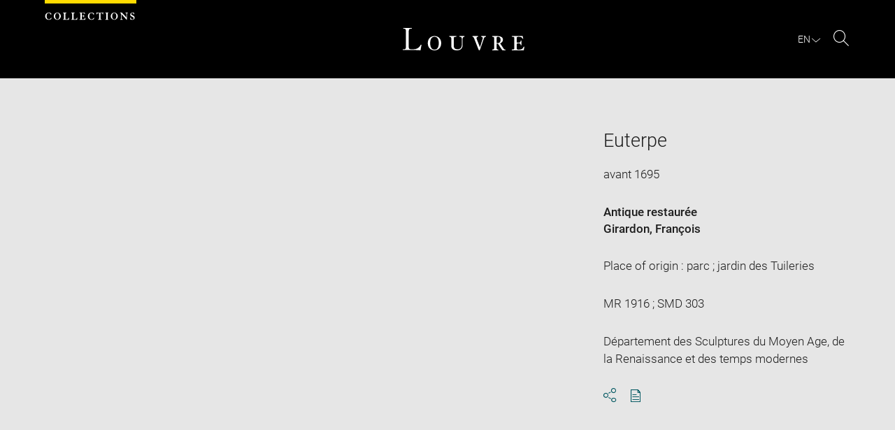

--- FILE ---
content_type: text/html; charset=UTF-8
request_url: https://collections.louvre.fr/ark:/53355/cl010092050
body_size: 10914
content:
<!DOCTYPE html>
<html lang="fr">
    <head>
        <meta charset="UTF-8">
        <title>      Euterpe -
  Louvre site des collections
</title>

        <meta name="viewport" content="width=device-width, initial-scale=1, shrink-to-fit=no">
        <meta http-equiv="X-UA-Compatible" content="IE=Edge">

        <link rel="preconnect" href="https://fonts.gstatic.com">
        <link href="https://fonts.googleapis.com/css2?family=Montserrat:wght@300;400;500;600;700&display=swap" rel="stylesheet">


        <!-- Styles -->
        <link rel="stylesheet" href="/build/style.min.57cd9123.css">
        <link rel="stylesheet" href="/build/print.min.9da14978.css">
        <link rel="stylesheet" href="/build/map.min.cb9a6d12.css">

        <!-- Favicon -->
        <link rel="apple-touch-icon" sizes="57x57" href="/assets/img/favicons/apple-touch-icon-57x57.png">
        <link rel="apple-touch-icon" sizes="60x60" href="/assets/img/favicons/apple-touch-icon-60x60.png">
        <link rel="apple-touch-icon" sizes="72x72" href="/assets/img/favicons/apple-touch-icon-72x72.png">
        <link rel="apple-touch-icon" sizes="76x76" href="/assets/img/favicons/apple-touch-icon-76x76.png">
        <link rel="apple-touch-icon" sizes="114x114" href="/assets/img/favicons/apple-touch-icon-114x114.png">
        <link rel="apple-touch-icon" sizes="120x120" href="/assets/img/favicons/apple-touch-icon-120x120.png">
        <link rel="apple-touch-icon" sizes="144x144" href="/assets/img/favicons/apple-touch-icon-144x144.png">
        <link rel="apple-touch-icon" sizes="152x152" href="/assets/img/favicons/apple-touch-icon-152x152.png">
        <link rel="apple-touch-icon" sizes="180x180" href="/assets/img/favicons/apple-touch-icon-180x180.png">
        <link rel="icon" type="image/png" sizes="32x32" href="/assets/img/favicons/favicon-32x32.png">
        <link rel="icon" type="image/png" sizes="192x192" href="/assets/img/favicons/android-chrome-192x192.png">
        <link rel="icon" type="image/png" sizes="16x16" href="/assets/img/favicons/favicon-16x16.png">
        <link rel="mask-icon" href="/assets/img/favicons/safari-pinned-tab.svg" color="#000">
        <link rel="shortcut icon" href="/assets/img/favicons/favicon.ico">
        <meta name="msapplication-TileColor" content="#005760">
        <meta name="msapplication-TileImage" content="/assets/img/favicons/mstile-144x144.png">
        <meta name="msapplication-config" content="/assets/img/favicons/browserconfig.xml">
        <meta name="theme-color" content="#005760">
        <meta name="apple-mobile-web-app-title" content="Louvre site des collections"><meta name="application-name" content="Louvre site des collections">

                    

                        <link rel="canonical" href="https://collections.louvre.fr/ark:/53355/cl010092050">
              <link rel="alternate" hreflang="x-default" href="https://collections.louvre.fr/ark:/53355/cl010092050">
        <link rel="alternate" hreflang="fr" href="https://collections.louvre.fr/ark:/53355/cl010092050">
                  <link rel="alternate" hreflang="en" href="https://collections.louvre.fr/en/ark:/53355/cl010092050">
  
    <meta name="description" content="Le corps, sans la tête">
  
    <meta property="og:title" content="Euterpe" />
    <meta property="og:type" content="article" />
  <meta property="og:url" content="https://collections.louvre.fr/ark:/53355/cl010092050" />
    <meta property="og:image" content="https://collections.louvre.fr/media/cache/medium/0000000021/0000092050/0000688741_OG.JPG" />
        <meta property="og:image:alt" content=" Euterpe - Louvre Collections" />
        <meta property="og:site_name" content="Musée du Louvre" />
  <meta property="og:locale" content="fr_FR" />
    <meta property="og:updated_time" content="25.08.2025" />
  
  
  <meta name="twitter:card" content="summary_large_image">
  <meta name="twitter:site" content="@MuseeLouvre">
  <meta name="twitter:creator" content="@MuseeLouvre">
    <meta name="twitter:image" content="https://collections.louvre.fr/media/cache/medium/0000000021/0000092050/0000688741_OG.JPG">
  

                      <script type="text/javascript" src="/build/vendors/tarteaucitronjs/tarteaucitron.js"></script>

                <script type="text/javascript">
          var tarteaucitronCustomText = {
            "alertBigPrivacy": "Ce site utilise des cookies afin d'améliorer votre expérience de navigation et d'établir des statistiques d'utilisation. <a href='/page/cookies'>En savoir plus</a>",
            "acceptAll": "OK, tout accepter",
            "personalize": "Personnaliser",
            "denyAll": "Refuser tout sauf cookies techniques",
            "analytic": {
                "title": "Mesures d&#039;audience",
            },
            "mandatoryTitle": "Cookies techniques",
            "title" : "Panneau de gestion des cookies",
            "all": "Préférences pour tous les services",
            "allowAll": "Tout accepter",
            "mandatoryText": "Ce site utilise des cookies techniques, nécessaires à son bon fonctionnement, qui ne peuvent pas être désactivés.",
            "useCookie":  "Ce service peut déposer",
            "allow": "Autoriser",
            "deny": "Interdire",
            "disclaimer" : "Ce site utilise des cookies déposés par le musée du Louvre ou par des tiers. Cette page vous permet de déterminer vos préférences en matière de cookies. Pour en savoir plus sur la politique du musée à ce sujet et sur les cookies listés ci-dessous : <a href='/page/cookies' target='_blank'>collections.louvre.fr/page/cookies</a>",
                                    "useNoCookie": "This service has not installed any cookie."
          };
          tarteaucitron.init({
            "privacyUrl": "", /* Privacy policy url */
            "hashtag": "#tarteaucitron", /* Open the panel with this hashtag */
            "cookieName": "tarteaucitron", /* Cookie name */
            "hashtag": "#cookies", /* Open the panel with this hashtag */

            "orientation": "bottom", /* Banner position (top - bottom) */
            "showAlertSmall": false, /* Show the small banner on bottom right */
            "cookieslist": true, /* Show the cookie list */

            "adblocker": false, /* Show a Warning if an adblocker is detected */
            "AcceptAllCta" : true, /* Show the accept all button when highPrivacy on */
            "highPrivacy": true, /* Disable auto consent */
            "handleBrowserDNTRequest": false, /* If Do Not Track == 1, disallow all */

            "removeCredit": false, /* Remove credit link */
            "moreInfoLink": true, /* Show more info link */
            "useExternalCss": false, /* If false, the tarteaucitron.css file will be loaded */

            //"cookieDomain": ".my-multisite-domaine.fr", /* Shared cookie for multisite */

            "readmoreLink": "/page/cookies#2" /* Change the default readmore link */
          });
        </script>

      <script>
        tarteaucitron.user.paLibUrl ='https://tag.aticdn.net/piano-analytics.js'; //piano library
        tarteaucitron.user.paMore = function(){
          pa.setConfigurations({
            site: 644655,
            collectDomain: "fxxslpn.pa-cd.com",
          });
        };

        (tarteaucitron.job = tarteaucitron.job || []).push('pianoanalytics');
      </script>
    
    </head>
    <body class="body " id="body">
      <div class="body-inner">

          <div id="top_msg" class="top_msg">
            <button type="button" class="close link--basic">
              <div class="icon-Close" aria-hidden="true"></div>
              <span class="sr-only">Fermer la zone de recherche</span>
            </button>
            <div class="wrap">
              <div id="top_msg_content" class="txt-ctr"></div>
            </div>
          </div>

        <header class="siteHeader" role="banner">
        <div class="is-flex wrap inner">
            <div class="site_name">
              <img src="/assets/img/collections.svg" alt="Collections">
            </div>
            <div class="site_title">
                <a href="/" title="Musée du Louvre : retour à la page d&#039;accueil des collections">
                    <p class="sr-only h_0">Louvre</p>
                    <img src="/assets/img/logo-louvre.svg" alt="Musée du Louvre : retour à la page d&#039;accueil des collections">
                </a>
            </div>
            <div class="is-flex site_nav_meta">
                                
<div id="nav--lang" class="header_lang nav--lang">
    <button type="button" id="js-langTrigger" aria-controls="lang_tooltip" class="nav_lang_trigger " aria-expanded="false" aria-label="FR : Choix de la langue">
        <span class="nav_lang_active">fr</span>
        <span class="icon-Chevron-bottom" aria-hidden="true"></span>
    </button>
    <ul id="lang_tooltip" class="hidden">
                                <li class="lang_item active">
                <a href="/ark:/53355/cl010092050"  lang="fr" title="version Française">
                 Français
                </a>
            </li>
                                <li class="lang_item ">
                <a href="/en/ark:/53355/cl010092050"  lang="en" title="English version">
                 English
                </a>
            </li>
            </ul>
</div>
                                                                <div class="header_search nav--search" role="search">
                     <button type="button" title="Rechercher sur le site" id="js-openSearch" aria-expanded="false">
                        <span class="icon-Loupe" aria-hidden="true"></span>
                        <span class="sr-only">Rechercher sur le site</span>
                     </button>
                 </div>
                             </div>

        </div>

                                <div id="search_head" class=" hidden">
            <button class="btn btn-search-close" type="button" id="js-closeSearch">
                <span class="icon-close" aria-hidden="true"></span>
                <span class="sr-only">Fermer la zone de recherche</span>
            </button>
            <section class="search__head page_title">
                <div class="row wrap">
                    <div class="m-10col is-centered">
                                                    <div class="headsearch__form__group search__input__outer mb-1">
        <form action="/recherche" method="get" id="main__searchinput__form" class="main__searchinput__form" role="search">
            <input type="text" id="mainsearch" name="q" value=""
                   class="input--mainsearch js-main-autocomplete"
                   data-autocomplete-url="/search/autocomplete/main"
                   placeholder="Rechercher dans les collections"
                   aria-label="Rechercher dans les collections"
                   title="Rechercher dans les collections">
            <button type="submit" class="js-confirm-input btn--confirm">
                <span class="icon-Loupe" aria-hidden="true"></span>
                <span class="sr-only">Lancer la recherche dans les collections</span>
            </button>
                                                                                                                                                                                        </form>
    </div>

                        <div class="headsearch__form__group headsearch__actions">
                                                            <button type="button" id="js-toggleFilters" class="lbl_32 hidden opacity" aria-expanded="false">
                                    Filtres<span class="icon-Chevron" aria-hidden="true"></span>
                                </button>
                            
                            <a href="/recherche-avancee" class="btn--inline--bordered lbl_32">Recherche avancée</a>
                        </div>
                    </div>
                </div>
            </section>
        </div>
            </header>
    

              <main id="content" class="siteContent" role="main">
              
  <article class="notice__content" data-artwork-id="59227" data-tracker-load="{&quot;arkId&quot;:&quot;10092050&quot;}">
    <section class="notice__maincartel">
      <div class="wrap">
        <div class="is-flex row">
                    
<!-- _cartel_images_slider start -->
  <div class="m-8col notice__medias__outer media-multiple">
    <div class="mb-05 notice__slide fullWidth">
                                                        <div>
            <button type="button">
              <!-- notice_medias_start -->



              
              
                                                  
                                                                        
                                                                        
                                                                        
              
              

    <picture>
            <source
        media="(max-width: 780px)"
        srcset="/media/cache/small/0000000021/0000092050/0000688741_OG.JPG 480w, /media/cache/intermediate/0000000021/0000092050/0000688741_OG.JPG 640w, /media/cache/medium/0000000021/0000092050/0000688741_OG.JPG 915w, /media/cache/large/0000000021/0000092050/0000688741_OG.JPG 1280w"
        sizes="100vw">
      
            <source
        media="(min-width: 781px)"
        srcset="/media/cache/intermediate/0000000021/0000092050/0000688741_OG.JPG 640w, /media/cache/medium/0000000021/0000092050/0000688741_OG.JPG 915w, /media/cache/large/0000000021/0000092050/0000688741_OG.JPG 1280w"
        sizes="50vw">
      
              <img
        src="/media/cache/small/0000000021/0000092050/0000688741_OG.JPG"
        data-full-src="/media/cache/large/0000000021/0000092050/0000688741_OG.JPG"
        data-img-id="136097"
        data-api-route="/artwork/image/59227/136097"
        data-api-dl="/artwork/image/download/59227/136097"
        alt="Euterpe, image 1/6"
        data-caption="© 2007 Musée du Louvre / Département des Sculptures du Moyen Age, de la Renaissance et des temps modernes">
          </picture>

              <span class="sr-only">Agrandir l&#039;image dans une fenêtre</span>
            </button>
          </div>
                                      <div>
            <button type="button">
              <!-- notice_medias_start -->



              
              
                                                  
                                                                        
                                                                        
                                                                        
              
              

    <picture>
            <source
        media="(max-width: 780px)"
        srcset="/media/cache/small/0000000021/0000092050/0000688742_OG.JPG 480w, /media/cache/intermediate/0000000021/0000092050/0000688742_OG.JPG 640w, /media/cache/medium/0000000021/0000092050/0000688742_OG.JPG 915w, /media/cache/large/0000000021/0000092050/0000688742_OG.JPG 1280w"
        sizes="100vw">
      
            <source
        media="(min-width: 781px)"
        srcset="/media/cache/intermediate/0000000021/0000092050/0000688742_OG.JPG 640w, /media/cache/medium/0000000021/0000092050/0000688742_OG.JPG 915w, /media/cache/large/0000000021/0000092050/0000688742_OG.JPG 1280w"
        sizes="50vw">
      
              <img
        src="/media/cache/small/0000000021/0000092050/0000688742_OG.JPG"
        data-full-src="/media/cache/large/0000000021/0000092050/0000688742_OG.JPG"
        data-img-id="136098"
        data-api-route="/artwork/image/59227/136098"
        data-api-dl="/artwork/image/download/59227/136098"
        alt="Euterpe, image 2/6"
        data-caption="© 2007 Musée du Louvre / Département des Sculptures du Moyen Age, de la Renaissance et des temps modernes">
          </picture>

              <span class="sr-only">Agrandir l&#039;image dans une fenêtre</span>
            </button>
          </div>
                                      <div>
            <button type="button">
              <!-- notice_medias_start -->


  
              
              
                                                  
                                                                        
                                                                        
                                                                        
              
              

    <picture>
            <source
        media="(max-width: 780px)"
        srcset="/media/cache/small/0000000021/0000092050/0000688736_OG.JPG 480w, /media/cache/intermediate/0000000021/0000092050/0000688736_OG.JPG 640w, /media/cache/original/0000000021/0000092050/0000688736_OG.JPG 915w, /media/cache/original/0000000021/0000092050/0000688736_OG.JPG 1280w"
        sizes="100vw">
      
            <source
        media="(min-width: 781px)"
        srcset="/media/cache/intermediate/0000000021/0000092050/0000688736_OG.JPG 640w, /media/cache/original/0000000021/0000092050/0000688736_OG.JPG 915w, /media/cache/original/0000000021/0000092050/0000688736_OG.JPG 1280w"
        sizes="50vw">
      
              <img
        src="/media/cache/small/0000000021/0000092050/0000688736_OG.JPG"
        data-full-src="/media/cache/original/0000000021/0000092050/0000688736_OG.JPG"
        data-img-id="136099"
        data-api-route="/artwork/image/59227/136099"
        data-api-dl="/artwork/image/download/59227/136099"
        alt="Euterpe, image 3/6"
        data-caption="© 1984 GrandPalaisRmn (musée du Louvre) / Photographe inconnu">
          </picture>

              <span class="sr-only">Agrandir l&#039;image dans une fenêtre</span>
            </button>
          </div>
                                      <div>
            <button type="button">
              <!-- notice_medias_start -->


  
              
              
                                                  
                                                                        
                                                                        
                                                                        
              
              

    <picture>
            <source
        media="(max-width: 780px)"
        srcset="/media/cache/small/0000000021/0000092050/0000688737_OG.JPG 480w, /media/cache/intermediate/0000000021/0000092050/0000688737_OG.JPG 640w, /media/cache/original/0000000021/0000092050/0000688737_OG.JPG 915w, /media/cache/original/0000000021/0000092050/0000688737_OG.JPG 1280w"
        sizes="100vw">
      
            <source
        media="(min-width: 781px)"
        srcset="/media/cache/intermediate/0000000021/0000092050/0000688737_OG.JPG 640w, /media/cache/original/0000000021/0000092050/0000688737_OG.JPG 915w, /media/cache/original/0000000021/0000092050/0000688737_OG.JPG 1280w"
        sizes="50vw">
      
              <img
        src="/media/cache/small/0000000021/0000092050/0000688737_OG.JPG"
        data-full-src="/media/cache/original/0000000021/0000092050/0000688737_OG.JPG"
        data-img-id="136100"
        data-api-route="/artwork/image/59227/136100"
        data-api-dl="/artwork/image/download/59227/136100"
        alt="Euterpe, image 4/6"
        data-caption="© 1984 GrandPalaisRmn (musée du Louvre) / Photographe inconnu">
          </picture>

              <span class="sr-only">Agrandir l&#039;image dans une fenêtre</span>
            </button>
          </div>
                                      <div>
            <button type="button">
              <!-- notice_medias_start -->


  
              
              
                                                  
                                                                        
                                                                        
                                                                        
              
              

    <picture>
            <source
        media="(max-width: 780px)"
        srcset="/media/cache/small/0000000021/0000092050/0000688738_OG.JPG 480w, /media/cache/intermediate/0000000021/0000092050/0000688738_OG.JPG 640w, /media/cache/original/0000000021/0000092050/0000688738_OG.JPG 915w, /media/cache/original/0000000021/0000092050/0000688738_OG.JPG 1280w"
        sizes="100vw">
      
            <source
        media="(min-width: 781px)"
        srcset="/media/cache/intermediate/0000000021/0000092050/0000688738_OG.JPG 640w, /media/cache/original/0000000021/0000092050/0000688738_OG.JPG 915w, /media/cache/original/0000000021/0000092050/0000688738_OG.JPG 1280w"
        sizes="50vw">
      
              <img
        src="/media/cache/small/0000000021/0000092050/0000688738_OG.JPG"
        data-full-src="/media/cache/original/0000000021/0000092050/0000688738_OG.JPG"
        data-img-id="136101"
        data-api-route="/artwork/image/59227/136101"
        data-api-dl="/artwork/image/download/59227/136101"
        alt="Euterpe, image 5/6"
        data-caption="© 1984 GrandPalaisRmn (musée du Louvre) / Photographe inconnu">
          </picture>

              <span class="sr-only">Agrandir l&#039;image dans une fenêtre</span>
            </button>
          </div>
                                      <div>
            <button type="button">
              <!-- notice_medias_start -->


  
              
              
                                                  
                                                                        
                                                                        
                                                                        
              
              

    <picture>
            <source
        media="(max-width: 780px)"
        srcset="/media/cache/small/0000000021/0000092050/0000688739_OG.JPG 480w, /media/cache/intermediate/0000000021/0000092050/0000688739_OG.JPG 640w, /media/cache/original/0000000021/0000092050/0000688739_OG.JPG 915w, /media/cache/original/0000000021/0000092050/0000688739_OG.JPG 1280w"
        sizes="100vw">
      
            <source
        media="(min-width: 781px)"
        srcset="/media/cache/intermediate/0000000021/0000092050/0000688739_OG.JPG 640w, /media/cache/original/0000000021/0000092050/0000688739_OG.JPG 915w, /media/cache/original/0000000021/0000092050/0000688739_OG.JPG 1280w"
        sizes="50vw">
      
              <img
        src="/media/cache/small/0000000021/0000092050/0000688739_OG.JPG"
        data-full-src="/media/cache/original/0000000021/0000092050/0000688739_OG.JPG"
        data-img-id="136102"
        data-api-route="/artwork/image/59227/136102"
        data-api-dl="/artwork/image/download/59227/136102"
        alt="Euterpe, image 6/6"
        data-caption="© 1984 GrandPalaisRmn (musée du Louvre) / Photographe inconnu">
          </picture>

              <span class="sr-only">Agrandir l&#039;image dans une fenêtre</span>
            </button>
          </div>
                    
    </div>
    <div class="is-relative row">
      <div class="m-7col is-centered">
        <div id="captions__pager" class="txt-ctr lbl_3"></div>

        <div class="is-flex mb-1 notice__slide__captions">
          <div>
            <span id="captions__txt" class="btn--inline lbl_2"><span class="sr-only">Légende de l&#039;image : </span><span class="captions-text"></span></span>
          </div>
          <div id="captions__actions" class="captions__actions txt-rgt">
            <button type="button" id="js-imageDownload" data-img="">
              <i class="icon-TelechargementImage" aria-hidden="true"></i>
              <span class="sr-only">Télécharger l&#039;image</span>
            </button>
            <button type="button" id="js-imageFullscreen">
              <i class="icon-Fullscreen" aria-hidden="true"></i>
              <span class="sr-only">Agrandir l&#039;image dans une fenêtre</span>
            </button>
          </div>
        </div>

        <a href="#js-share-this" class="btn--primary btn-show-focus">
          Passer le carrousel d&#039;images
        </a>

        <div class="notice__slide__nav fullWidth">
                                                   <button class="thumbnail-button" aria-label="Euterpe, image 1/6" tabindex="0">
                                      <img src="/media/cache/tiny/0000000021/0000092050/0000688741_OG.JPG" alt="Euterpe, image 1/6" data-caption="Euterpe" height="100">
                                  </button>
                              <button class="thumbnail-button" aria-label="Euterpe, image 2/6" tabindex="0">
                                      <img src="/media/cache/tiny/0000000021/0000092050/0000688742_OG.JPG" alt="Euterpe, image 2/6" data-caption="Euterpe" height="100">
                                  </button>
                              <button class="thumbnail-button" aria-label="Euterpe, image 3/6" tabindex="0">
                                      <img src="/media/cache/tiny/0000000021/0000092050/0000688736_OG.JPG" alt="Euterpe, image 3/6" data-caption="Euterpe" height="100">
                                  </button>
                              <button class="thumbnail-button" aria-label="Euterpe, image 4/6" tabindex="0">
                                      <img src="/media/cache/tiny/0000000021/0000092050/0000688737_OG.JPG" alt="Euterpe, image 4/6" data-caption="Euterpe" height="100">
                                  </button>
                              <button class="thumbnail-button" aria-label="Euterpe, image 5/6" tabindex="0">
                                      <img src="/media/cache/tiny/0000000021/0000092050/0000688738_OG.JPG" alt="Euterpe, image 5/6" data-caption="Euterpe" height="100">
                                  </button>
                              <button class="thumbnail-button" aria-label="Euterpe, image 6/6" tabindex="0">
                                      <img src="/media/cache/tiny/0000000021/0000092050/0000688739_OG.JPG" alt="Euterpe, image 6/6" data-caption="Euterpe" height="100">
                                  </button>
                                              </div>
      </div>

    </div>
  </div>
<!-- _cartel_images_slider end -->



<div id="modal--fullscreen" class="hidden modal modal--fullscreen modal--map-fullscreen" role="dialog" aria-modal="true" aria-labelledby="modal-heading">
  <div class="inner">
    <div class="modal__actions">
      <div class="modal__zooms">
          <button type="button" id="js-zoom-in" class="icon-ZoomPlus active" tabindex="0"><span class="sr-only">zoomer dans l&#039;image</span></button> <br>
          <button type="button" id="js-zoom-out" class="icon-ZoomMoins" tabindex="0" disabled><span class="sr-only">dézoomer dans l&#039;image</span></button>
      </div>
      <button type="button" class="js-closeModal" tabindex="0"><span class="icon-Close" aria-hidden="true"></span><span class="sr-only">Fermer</span></button>
    </div>
    <h1 id="modal-heading" class="sr-only">Fenêtre en plein écran</h1>
    <div class="modal__media" id="js-imageFullscreenOuter"></div>
    <div id="modal__caption" class="txt-ctr">
      <div class="inner">
        <div class="modal__credits"></div>
      </div>
    </div>
  </div>
</div>
<div class="overlay-black"></div>
<div class="sr-only download-modal-text">Télécharger</div>
<div class="sr-only download-modal-next">Suivant</div>
<div class="sr-only download-modal-prev">Précédent</div>
<!-- .modal-fullscreen -->


<div id="modal--download" class="hidden modal modal--download" role="dialog" aria-modal="true" aria-labelledby="modal-heading">
  <div class="inner">
    <h1 id="modal-heading" class="sr-only">Télécharger l&#039;image</h1>

    <form id="form--downloadImages" class="form-default" aria-labelledby="downloadImagesLabel">
      <fieldset class="cf form__choices" role="radiogroup" aria-labelledby="downloadChoiceLabel">
        <legend id="downloadChoiceLabel" class="sr-only">choix des images à télécharger</legend>
       <p id="downloadImagesLabel" class="strong download_mainlabel" tabindex="0">
         Télécharger...
       </p>

       <div class="inputs__group">
        <div class="inputs__group__item">

          <input type="radio" value="one" name="download_image" id="download_one" checked="checked" tabindex="0" aria-labelledby="label_download_one">
          <label for="download_one" class="label__img" id="label_download_one">
              <span>
                Cette image
                <div class="lbl_2 download_ko" id="display-weight">--</div>
              </span>
            <img src="/assets/img/placeholder/artwork/tiny.jpg" id="js-choice-media" alt="artwork.notice.image.choice_media_alt">
          </label>
        </div>

        <div class="inputs__group__item">
            <input type="radio" value="all" name="download_image" id="download_all" tabindex="0" aria-labelledby="label_download_all">
            <label for="download_all" id="label_download_all">
              <span>
                Toutes les images de la notice
                <div class="lbl_2 download_ko" id="display-weight-zip">--</div>
              </span>
            </label>
          </div>
        </div>
      </fieldset>

     <fieldset class="form__acceptance">
       <legend class="sr-only">choix des images à télécharger</legend>
       <div>
         <input class="acceptance__input" type="checkbox" name="accept" id="accept" required tabindex="0" aria-hidden="false">
         <label for="accept" class="acceptance__txt label lbl_10">
           <span tabindex="0" aria-label="j&#039;accepte les conditions générales d&#039;utilisation" role="checkbox" aria-checked="false">
             J’ai lu et j'accepte les <a href='/page/cgu' class='btn--default' title='Accepter les conditions d'utilisation' aria-checked='false' target='_blank'>Conditions générales d’utilisation</a> du site.
           </span>
         </label>
       </div>
     </fieldset>

     <input type="hidden" name="api-route-download" value="/artwork/image/download/59227/0">
     <input type="text" name="media" value="" style="display:none;">

     <div class="form__btns">
       <button type="button" value="Annuler" class="js-closeModal btn--secondary">Annuler</button>
       <button type="button" value="Valider" disabled="disabled" class="btn--primary" id="js-download-trigger">Valider</button>
     </div>

   </form>

  </div>
</div><!-- .modal-download -->


          <div class="is-flex m-4col m-last notice__titles__outer">

            <div class="notice__titles">
                              <h1 class="notice__title h_1">Euterpe</h1>
              
              
                              <div class="notice__date">
                  <span>
                                          avant 1695
                                      </span>

                </div>
              
                              <div class="notice__author">
                                      <a href="/recherche?author%5B0%5D=4098" class="btn--inline" title="Voir les autres œuvres du même artiste/auteur">Antique restaurée</a><br>
                                      <a href="/recherche?author%5B0%5D=2802" class="btn--inline" title="Voir les autres œuvres du même artiste/auteur">Girardon, François</a><br>
                                  </div>
              
                                                                        <div class="notice__date geo-reference">
                  <span>
                                                            Lieu de provenance : parc ; jardin des Tuileries</br>                  </span>
                </div>
              
                                            <div class="notice__date"><span>MR 1916 ; SMD 303</span></div>
              
                                            <div class="notice__date"><span>Département des Sculptures du Moyen Age, de la Renaissance et des temps modernes</span></div>
              
              
              <div class="notice__actions">
                                                                        <button type="button" id="js-share-this" class="link--basic action_item js-share-this" 
        aria-expanded="false" aria-controls="share__tooltip">
        <i class="icon-Share" aria-hidden="true"></i>
                    <span class="sr-only">Ouvrir la fenêtre de partage de la page</span>
        </button>
<div id="share__tooltip" class="hidden share__tooltip" role="region" aria-labelledby="js-share-this">
    <p class="sr-only share__tooltip-text">Partager cette page</p>
    <ul class="w-100">
        <li>
          <a href="https://www.facebook.com/sharer/sharer.php?u=https://collections.louvre.fr/ark:/53355/cl010092050&t="
               onclick="javascript:window.open(this.href, '', 'menubar=no,toolbar=no,resizable=yes,scrollbars=yes,height=300,width=600');return false;"
               target="_blank" class="share__item"
               title="Partager sur Facebook"
               ><i class="icon-Facebook" aria-hidden="true"></i><span class="sr-only">Partager sur Facebook</span></a></li>
        <li>
                                                                                                                               <a href="https://twitter.com/share?url=https://collections.louvre.fr/ark:/53355/cl010092050&text=Euterpe, Date%20de%20cr%C3%A9ation%2Ffabrication%20%3A%20avant%20-%201695%20%23LouvreCollections"
               onclick="javascript:window.open(this.href, '', 'menubar=no,toolbar=no,resizable=yes,scrollbars=yes,height=300,width=600');return false;"
               class="share__item" title="Partager sur Twitter"
               ><i class="icon-Twitter" aria-hidden="true"></i><span class="sr-only">Partager sur Twitter</span></a></li>
        <li>
                                                                                                                     
                                                     <a href="mailto:?subject=Site%20des%20collections%20du%20musée%20du%20Louvre%20-%20Euterpe&body=Euterpe%0dDate%20de%20cr%C3%A9ation%2Ffabrication%20%3A%20avant%20-%201695%0dhttps://collections.louvre.fr/ark:/53355/cl010092050"
               class="share__item" title="Partager par email"
               ><i class="icon-Mail" aria-hidden="true"></i><span class="sr-only">Partager par email</span></a></li>
    </ul>
</div>
                <button type="button" id="js-printNotice" class="action_item">
                  <div class="icon-PDF_sanstxt" aria-hidden="true"></div>
                  <span class="sr-only">Télécharger au format pdf</span>
                </button>
              </div>
            </div>

                      </div><!-- .notice__titles__outer -->

        </div><!-- .row -->
      </div><!-- .wrap -->
    </section><!-- .notice__maincartel -->

    <section class="notice__fullcartel wrap">

      <div class="row">
        <dl class="m-10col is-centered notice__fullcartel__inner">
                      <div class="notice__fullcartel__part">

              <div class="notice__fullcartel__entries">

                                  <div class="row notice__fullcartel__group">
                    <dt class="m-3col part__label">Numéro d’inventaire</dt>
                    <dd class="m-7col m-last part__content">
                      <span class="part__label">Numéro principal : </span>MR 1916<br><span class="part__label">Autre numéro d'inventaire : </span>SMD 303
                    </dd>
                  </div>
                
                                  <div class="row notice__fullcartel__group">
                    <dt class="m-3col part__label">Collection</dt>
                    <dd class="m-7col m-last part__content">
                      <a href="/recherche?collection%5B0%5D=9">Département des Sculptures du Moyen Age, de la Renaissance et des temps modernes</a>
                      
                    </dd>
                  </div>
                
                                  <div class="row notice__fullcartel__group">
                    <dt class="m-3col part__label">Artiste / Auteur / Ecole / Centre artistique</dt>
                    <dd class="m-7col m-last part__content">
                                                                           <a href="/recherche?author%5B0%5D=4098" title="Voir les autres œuvres du même artiste/auteur">Antique restaurée</a>
                        
                        <br>
                                                                           <a href="/recherche?author%5B0%5D=2802" title="Voir les autres œuvres du même artiste/auteur">Girardon, François</a>
                        (Troyes, 1628 - Paris, 1715), Restaurateur, (restauré par)
                        <br>
                                          </dd>
                  </div>
                
              </div>
            </div><!-- .part -->
          
                      <div class="notice__fullcartel__part">
              <h2 class="part__title h_3">description</h2>
              <div class="notice__fullcartel__entries">
                                  <div class="row notice__fullcartel__group">
                    <dt class="m-3col part__label">Dénomination / Titre</dt>
                    <dd class="m-7col m-last part__content">
                      Titre : Euterpe<br />
Autre titre : Muse
                    </dd>
                  </div>
                                                  <div class="row notice__fullcartel__group">
                    <dt class="m-3col part__label">
                      Type d&#039;objet
                    </dt>
                    <dd class="m-7col m-last part__content">
                      statue
                    </dd>
                  </div>
                                                                  <div class="row notice__fullcartel__group">
                    <dt class="m-3col part__label">Description / Décor</dt>
                                                              <dd class="m-7col m-last part__content">Le corps, sans la tête</dd>
                                      </div>
                                                                              </div>
            </div><!-- .part -->
          
                      <div class="notice__fullcartel__part">
              <h2 class="part__title h_3">Caractéristiques matérielles</h2>
              <div class="notice__fullcartel__entries">
                                  <div class="row notice__fullcartel__group">
                    <dt class="m-3col part__label">Dimensions</dt>
                    <dd class="m-7col m-last part__content">
                      Hauteur : 1,8 m ; Largeur : 0,7 m
                    </dd>
                  </div>
                
                                  <div class="row notice__fullcartel__group">
                    <dt class="m-3col part__label">Matière et technique</dt>
                    <dd class="m-7col m-last part__content">
                      marbre
                    </dd>
                  </div>
                                              </div>
            </div><!-- .part -->
          
                      <div class="notice__fullcartel__part">
              <h2 class="part__title h_3">Lieux et dates</h2>
              <div class="notice__fullcartel__entries">
                                  <div class="row notice__fullcartel__group">
                    <dt class="m-3col part__label">Date de création / fabrication</dt>
                    <dd class="m-7col m-last part__content"> avant - 1695</dd>
                  </div>
                                                                                                  <div class="row notice__fullcartel__group">
                    <dt class="m-3col part__label">Lieu de provenance</dt>
                    <dd class="m-7col m-last part__content">jardin des Tuileries (France-&gt;Paris-&gt;jardin) ; parc (France-&gt;Marly)</dd>
                  </div>
                              </div>
            </div><!-- .part -->
          
                      <div class="notice__fullcartel__part">
              <h2 class="part__title h_3">Données historiques</h2>
              <div class="notice__fullcartel__entries">

                
                                  <div class="row notice__fullcartel__group">
                    <dt class="m-3col part__label">Historique de l&#039;œuvre</dt>
                     <dd class="m-7col m-last part__content">
                        L'une des neuf statues antiques de Muses placées dans le parc de Marly au bosquet d'Agrippine, selon l'inventaire général des sculptures des collections royales de 1707. Inventoriée au Bosquet du Parnasse en 1722. Portée au jardin des Tuileries vers 1799, placée à la Terrasse du Jeu de Paume. Récolée vers 1880 dans le grand magasin de la cour Visconti. Identifiée en réserve du département des Antiquités grecques étrusques et romaines en 1983. Déposée au musée de Marly-Louveciennes de 1984 à 2019. La tête, séparée du corps, a été déposée à la préfecture de Meurthe-et-Moselle à Nancy en 1961, et n'est plus localisée.
                     </dd>
                  </div>
                
                
                                  <div class="row notice__fullcartel__group">
                    <dt class="m-3col part__label">Mode d’acquisition</dt>
                    <dd class="m-7col m-last part__content">
                      entrée
                    </dd>
                  </div>
                
                                  <div class="row notice__fullcartel__group">
                     <dt class="m-3col part__label">Date d’acquisition</dt>
                     <dd class="m-7col m-last part__content">
                        date : 1880
                     </dd>
                  </div>
                
                                  <div class="row notice__fullcartel__group">
                    <dt class="m-3col part__label">Propriétaire</dt>
                    <dd class="m-7col m-last part__content">
                      Etat
                    </dd>
                  </div>
                
                                  <div class="row notice__fullcartel__group">
                     <dt class="m-3col part__label">Affectataire</dt>
                     <dd class="m-7col m-last part__content">
                        Musée du Louvre, Département des Sculptures du Moyen Age, de la Renaissance et des temps modernes
                     </dd>
                  </div>
                
                              </div>
            </div><!-- .part -->
          
                      <div class="notice__fullcartel__part">
              <h2 class="part__title h_3">Localisation de l&#039;œuvre</h2>
              <div class="notice__fullcartel__entries">
                <div class="row notice__fullcartel__group">
                  <dt class="m-3col part__label">Emplacement actuel</dt>
                  <dd class="m-7col m-last part__content">
                      <div>non exposé</div>

                                                              </dd>
                </div>
              </div>
            </div><!-- .part -->
          
                      <div class="notice__fullcartel__part">
              <h2 class="part__title h_3">Index</h2>
              <div class="notice__fullcartel__entries">
                                  <div class="row notice__fullcartel__group">
                    <dt class="m-3col part__label">Mode d&#039;acquisition</dt>
                    <dd class="m-7col m-last part__content">
                                              <a href="/recherche?acquisitionModeStr%5B0%5D=entr%C3%A9e">entrée</a>                                          </dd>
                  </div>
                                  <div class="row notice__fullcartel__group">
                    <dt class="m-3col part__label">Matériaux</dt>
                    <dd class="m-7col m-last part__content">
                                              <a href="/recherche?q=marbre">marbre</a>                                          </dd>
                  </div>
                                  <div class="row notice__fullcartel__group">
                    <dt class="m-3col part__label">Lieux</dt>
                    <dd class="m-7col m-last part__content">
                                              <a href="/recherche?q=parc">parc</a> -                                               <a href="/recherche?q=jardin%20des%20Tuileries">jardin des Tuileries</a>                                          </dd>
                  </div>
                                  <div class="row notice__fullcartel__group">
                    <dt class="m-3col part__label">Type</dt>
                    <dd class="m-7col m-last part__content">
                                              <a href="/recherche?q=statue">statue</a>                                          </dd>
                  </div>
                              </div>
            </div><!-- .part -->
          
                      <div class="notice__fullcartel__part--closing closed_par_default bibliography__open accordeon" part-name="bibliographie">
              <h2>
                <button aria-expanded="true" aria-controls="bibliography-panel" class="part__title accordeon_title closed">
                  <div class="h_3">Bibliographie</div>
                  <span class="icon-Chevron" aria-hidden="true"></span>
                </button>
              </h2>
              <div id="bibliography-panel" class="part__inner accordeon_inner">
                <div class="notice__fullcartel__entries">
                                    <ul class="notice__fullcartel__entries-list">
                                          <li class="row notice__fullcartel__group">
                        <div class="part__content">
                           Bresc-Bautier, Geneviève, La sculpture des jardins de Marly, Paris, Louvre éditions, 2019, p. 408-409, n° 118
                        </div>
                      </li>
                                          <li class="row notice__fullcartel__group">
                        <div class="part__content">
                           Maral, Alexandre, Girardon, le sculpteur de Louis XIV, Paris, Arthéna, 2015, p. 160-161, 505
                        </div>
                      </li>
                                          <li class="row notice__fullcartel__group">
                        <div class="part__content">
                           Bresc-Bautier, Geneviève ; Susini, Hélène, « La restauration des statues de Muses du parc de Marly », Marly, art et patrimoine. Revue des Amis du musée-promenade de Marly-le-Roi-Louveciennes, 9, 2015, p. 10, 18-19
                        </div>
                      </li>
                                          <li class="row notice__fullcartel__group">
                        <div class="part__content">
                           Milovanovic, Nicolas ; Maral, Alexandre (dir.), Versailles et l'Antique, cat. exp. (Versailles, Musée national des châteaux de Versailles et de Trianon, du 13 novembre 2012 au 17 mars 2013), Paris, Artlys, 2012, p. 115, 118, 124
                        </div>
                      </li>
                                          <li class="row notice__fullcartel__group">
                        <div class="part__content">
                           Bresc-Bautier, Geneviève (dir.), Bormand, Marc ; Gaborit, Jean-René ; Guillot de Suduiraut, Sophie ; Lafabrie, Michèle ; Le Pogam, Pierre-Yves ; Tupinier-Barrillon, Béatrice ; Leroy-Jay Lemaistre, Isabelle ; Scherf, Guilhem, Les Sculptures européennes du Musée du Louvre: Byzance, Espagne, îles Britanniques, Italie, Anciens Pays-Bas et Belgique, pays germaniques et de l’Europe de l’Est, pays scandinaves, Antiques restaurées et copies d’antiques, Paris, Louvre éditions / Somogy, 2006, p. 471
                        </div>
                      </li>
                                          <li class="row notice__fullcartel__group">
                        <div class="part__content">
                           Gaborit, Jean-René (dir.), Sculpture française II - Renaissance et Temps Modernes, vol. 1 et 2, Paris, Éditions de la Réunion des musées nationaux, 1998, p. 768
                        </div>
                      </li>
                                          <li class="row notice__fullcartel__group">
                        <div class="part__content">
                           Bresc-Bautier, Geneviève ; Pingeot, Anne, Sculptures des jardins du Louvre, du Carrousel et des Tuileries, 2, Paris, 1986, II, 433-435, n° 376
                        </div>
                      </li>
                                        </ul>
                  
                                  </div>
              </div>
            </div><!-- .part -->
          
                  </div><!-- .col -->
      </div><!-- .row -->

      <div class="row">
        <div class="m-10col is-centered notice__fullcartel__inner">

                      <div class="notice__fullcartel__part--closing notice__linked accordeon" data-name="notices_liees">
              <h2>
                <button aria-expanded="true" aria-controls="linked-artwork-panel" class="part__title accordeon_title closed">
                  <div class="h_3">Notices liées (1)</div>
                  <span class="icon-Chevron" aria-hidden="true"></span>
                </button>
              </h2>
              <div class="part__inner accordeon_inner" id="linked-artwork-panel">
  <div class="notice__fullcartel__entries">
          <div class="notice__linked__group">
        <div class="mb-05 part__label">Fragment</div>
        <ul>
                  <li>
            <article class="card--row cf" tabindex="-1">
              <div class="card__link" title="Notice liée - Tête de Muse" tabindex="0" aria-hidden="false" alt="Notice liée - Tête de Muse">
                <div class="card__img square">
                  <figure class="square-content card__img__inner">
                                                              <img
                          data-sizes="10vw"
                          src="/media/cache/original/0000000021/0000392403/0000688735_OG.JPG"
                          data-src="/media/cache/original/0000000021/0000392403/0000688735_OG.JPG"
                          data-srcset="/media/cache/original/0000000021/0000392403/0000688735_OG.JPG 100w,/media/cache/original/0000000021/0000392403/0000688735_OG.JPG 320w"
                          alt=""
                          class="lazyload"
                      />
                                      </figure>
                </div>

                <div class="card__txt lbl_5">
                  <div class="rowItem__name ellipsis">
                    <h3><a href="/ark:/53355/cl010392403"><span>Tête de Muse</span></a>
                    </h3>
                  </div>
                  <div class="rowItem__id ellipsis">
                                          MR 1916 <br>
                                          IPS 279 <br>
                                      </div>
                  <div class="rowItem__date s-hide ellipsis">
                                          1600 / 1700<br> (XVIIe siècle)
                                      </div>
                  <div class="rowItem__author s-hide ellipsis">
                                          Antique restaurée  ; 
                                          France
                                      </div>
                </div>
              </div>

            </article><!-- .card-row -->
          <li>
                </ul>
      </div>
      </div>
</div>
            </div><!-- .part -->
                  </div><!-- .col -->
      </div><!-- .row -->

      <div class="row">
        <div class="m-10col is-centered notice__fullcartel__inner">

          <div class="notice__lastUpdate">
            <span class="lbl_5">
                              Dernière mise à jour le 07.01.2025
                <br>
                            Le contenu de cette notice ne reflète pas nécessairement le dernier état des connaissances
            </span>
          </div><!-- .notice__lastUpdate -->

          <div class="notice__permalink">
            <br/>
            <span class="lbl_5">
            Permalien : <a href="https://collections.louvre.fr/ark:/53355/cl010092050" class="btn--default">https://collections.louvre.fr/ark:/53355/cl010092050</a>
            </span>
          </div><!-- .notice__permalink -->

          <div class="notice__permalink">
              <span class="lbl_5">
              Notice JSON :  <a href="https://collections.louvre.fr/ark:/53355/cl010092050.json" class="btn--default">https://collections.louvre.fr/ark:/53355/cl010092050.json</a>
              </span>
          </div>

          
        </div>
      </dl>
    </section><!-- .notice__fullcartel -->

  <section class="notice__rebonds" data-route="/discover/59227"></section>

  </article>

  <a id="back-to-top" class="btn-top btn" href="#body">
    <svg width="16" height="16" viewBox="0 0 16 16" fill="none" xmlns="http://www.w3.org/2000/svg">
        <path d="M0 8L1.41 9.41L7 3.83V16H9V3.83L14.58 9.42L16 8L8 0L0 8Z" fill="black"/>
    </svg>
    <span class="sr-only">Retour en haut de page </span>
  </a>

    <script type="application/ld+json">
  {
    "@context": "http:\/\/schema.org",
    "@type": "VisualArtwork",
    "identifier": "\/ark:\/53355\/cl010092050",
    "url": "https:\/\/collections.louvre.fr\/ark:\/53355\/cl010092050",
    "name": "Euterpe",
    "dateCreated": "Date de cr\u00e9ation\/fabrication : avant - 1695",
    "creator": [
        {
            "name": "Antique restaur\u00e9e"
        },
        {
            "name": "Girardon, Fran\u00e7ois"
        }
    ],
    "artform": "statue",
    "description": "Le corps, sans la t\u00eate",
    "material": "marbre",
    "height": [
        {
            "@type": "Distance",
            "name": "1,8 m"
        }
    ],
    "width": [
        {
            "@type": "Distance",
            "name": "0,7 m"
        }
    ],
    "image": "\/media\/cache\/intermediate\/0000000021\/0000092050\/0000688741_OG.JPG",
    "thumbnailUrl": "\/media\/cache\/tiny\/0000000021\/0000092050\/0000688741_OG.JPG",
    "locationCreated": "jardin des Tuileries (France->Paris->jardin) ; parc (France->Marly)",
    "sdPublisher": "Mus\u00e9e du Louvre",
    "sdDatePublished": "2025-01-07"
}
  </script>
  
          </main>

          <footer class="siteFooter" role="contentinfo">
              <div class="wrap">

                  <div class="footer_nav row">
                      <div class="is-centered">
                          <ul class="footer_menu">
                                                                <li>
                                                                                                                                                            <a href="https://collections.louvre.fr/page/apropos">A propos</a>
                                  </li>
                                                                <li>
                                                                                                                                                            <a href="https://collections.louvre.fr/contact">Contact</a>
                                  </li>
                                                                <li>
                                                                                                                                                            <a href="https://collections.louvre.fr/page/cgu">Conditions générales d&#039;utilisation</a>
                                  </li>
                                                                <li>
                                                                                                                                                            <a href="https://collections.louvre.fr/page/cookies">Cookies</a>
                                  </li>
                                                                <li>
                                                                                                                                                            <a href="https://collections.louvre.fr/page/credits">Crédits</a>
                                  </li>
                                                                <li>
                                                                                                                                                            <a href="https://collections.louvre.fr/page/declaration_d_accessibilite">Accessibilité : non conforme</a>
                                  </li>
                                                        </ul>
                      </div>
                  </div>
                  <a class="footer-logo" href="https://www.louvre.fr/" target="_blank"><img src="/assets/img/logoLouvreNuages.png" alt="Logo du Musée du Louvre" title="Musée du Louvre - Logo" class="mb-3"></a>
              </div>
          </footer>

    <!--
    <div id="cookies_msg" class="cookies_msg">
            <div class="is-flex inner wrap">
                <div class="cookies_txt">
                    En poursuivant votre navigation sur ce site, vous acceptez l'utilisation de cookies pour vous proposer orem ipsum dolor sit amet, consectetur adipiscing elit. Aenean euismod bibendum laoreet. Proin gravida dolor sit <a href="cgv.html">Conditions générales d'utilisation</a>.
                </div>
                <button id="js-cookiesParam" class="cookies_action btn--quartery">Paramétrer</button>
                <button id="js-cookiesAccept" class="cookies_action btn--secondary--black">Accepter</button>
            </div>
        </div>
  -->
    <div id="modal--cookies" class="hidden modal modal--cookies" role="alertdialog" aria-modal="true" aria-labelledby="modal-heading-cookies">
        <div class="inner">
            <div class="mb-1 modal_title txt-ctr">
                <h5 class="h_1" id="modal-heading-cookies">Gestion des cookies</h5>
            </div>
            <div class="modal_content">
                <form id="cookies_form">
                    <div class="mb-1 form_upper">
                        <div class="mb-1 form_msg">
                            <p class="copy_1">En autorisant ces services tiers, vous acceptez le dépot et la lecture de
                                cookies et l'utilisation de technologies de suivi nécessaires à leur bon fonctionnement.
                                Lire les <a href="cgv.html">Conditions générales de vente</a>.</p>
                        </div>
                        <div class="is-flex form_main">
                            <div>
                                <label for="accept_all" class="">
                                    <input type="radio" value="accept_all" name="cookies_acceptance" id="accept_all"
                                           tabindex="0">
                                    <span>accepter tous les cookies</span>
                                </label>
                            </div>
                            <div>
                                <label for="refuse_all" class="">
                                    <input type="radio" value="refuse_all" name="cookies_acceptance" id="refuse_all"
                                           tabindex="0">
                                    <span>refuser tous les cookies</span>
                                </label>
                            </div>
                        </div>
                    </div><!-- .form_upper -->
                    <div class="mb-2 form_lower">
                        <div>
                            <div class="is-flex mb-05 cookie_item">
                                <span>Lorem ipsum dolor sit amet <span class="icon-" aria-hidden="true"></span></span>
                                <label for="accept_1" class="cookie_item_label">
                                    <input type="radio" value="accept_1" name="first_line" id="accept_1" tabindex="0"
                                           class="accept">
                                    <span>accepter</span>
                                </label>
                                <label for="refuse_1" class="cookie_item_label">
                                    <input type="radio" value="refuse_1" name="first_line" id="refuse_1" tabindex="0"
                                           class="refuse">
                                    <span>refuser</span>
                                </label>
                            </div>
                            <div class="is-flex mb-05 cookie_item">
                                <span>Lorem ipsum dolor sit amet <span class="icon-" aria-hidden="true"></span></span>
                                <label for="accept_2" class="cookie_item_label">
                                    <input type="radio" value="accept_2" name="second_line" id="accept_2" tabindex="0"
                                           class="accept">
                                    <span>accepter</span>
                                </label>
                                <label for="refuse_2" class="cookie_item_label">
                                    <input type="radio" value="refuse_2" name="second_line" id="refuse_2" tabindex="0"
                                           class="refuse">
                                    <span>refuser</span>
                                </label>
                            </div>
                        </div>
                    </div>
                    <div class="form_action txt-ctr">
                        <button class="btn--primary" id="js-cookiesValid">Valider</button>
                    </div>
                </form>
              </div>
            </div>
          </div><!-- .modal-cookies -->

</div><!-- .body-inner -->

<script src="/build/runtime.c9543c6b.js"></script><script src="/build/692.b351c162.js"></script><script src="/build/731.0bfa7569.js"></script><script src="/build/737.6d5bd122.js"></script><script src="/build/app.53bab41e.js"></script>
<script src="/build/ismobile.505dfe6f.js"></script>
<script src="/build/scripts.80cb5c97.js"></script>
<script src="/build/searchMain.294884aa.js"></script>

<script src="/build/632.f13f5044.js"></script><script src="/build/notice.fb0f405f.js"></script>
            

</body>
</html>


--- FILE ---
content_type: text/html; charset=UTF-8
request_url: https://collections.louvre.fr/en/ark:/53355/cl010092050
body_size: 10787
content:
<!DOCTYPE html>
<html lang="en">
    <head>
        <meta charset="UTF-8">
        <title>      Euterpe -
  Louvre site des collections
</title>

        <meta name="viewport" content="width=device-width, initial-scale=1, shrink-to-fit=no">
        <meta http-equiv="X-UA-Compatible" content="IE=Edge">

        <link rel="preconnect" href="https://fonts.gstatic.com">
        <link href="https://fonts.googleapis.com/css2?family=Montserrat:wght@300;400;500;600;700&display=swap" rel="stylesheet">


        <!-- Styles -->
        <link rel="stylesheet" href="/build/style.min.57cd9123.css">
        <link rel="stylesheet" href="/build/print.min.9da14978.css">
        <link rel="stylesheet" href="/build/map.min.cb9a6d12.css">

        <!-- Favicon -->
        <link rel="apple-touch-icon" sizes="57x57" href="/assets/img/favicons/apple-touch-icon-57x57.png">
        <link rel="apple-touch-icon" sizes="60x60" href="/assets/img/favicons/apple-touch-icon-60x60.png">
        <link rel="apple-touch-icon" sizes="72x72" href="/assets/img/favicons/apple-touch-icon-72x72.png">
        <link rel="apple-touch-icon" sizes="76x76" href="/assets/img/favicons/apple-touch-icon-76x76.png">
        <link rel="apple-touch-icon" sizes="114x114" href="/assets/img/favicons/apple-touch-icon-114x114.png">
        <link rel="apple-touch-icon" sizes="120x120" href="/assets/img/favicons/apple-touch-icon-120x120.png">
        <link rel="apple-touch-icon" sizes="144x144" href="/assets/img/favicons/apple-touch-icon-144x144.png">
        <link rel="apple-touch-icon" sizes="152x152" href="/assets/img/favicons/apple-touch-icon-152x152.png">
        <link rel="apple-touch-icon" sizes="180x180" href="/assets/img/favicons/apple-touch-icon-180x180.png">
        <link rel="icon" type="image/png" sizes="32x32" href="/assets/img/favicons/favicon-32x32.png">
        <link rel="icon" type="image/png" sizes="192x192" href="/assets/img/favicons/android-chrome-192x192.png">
        <link rel="icon" type="image/png" sizes="16x16" href="/assets/img/favicons/favicon-16x16.png">
        <link rel="mask-icon" href="/assets/img/favicons/safari-pinned-tab.svg" color="#000">
        <link rel="shortcut icon" href="/assets/img/favicons/favicon.ico">
        <meta name="msapplication-TileColor" content="#005760">
        <meta name="msapplication-TileImage" content="/assets/img/favicons/mstile-144x144.png">
        <meta name="msapplication-config" content="/assets/img/favicons/browserconfig.xml">
        <meta name="theme-color" content="#005760">
        <meta name="apple-mobile-web-app-title" content="Louvre site des collections"><meta name="application-name" content="Louvre site des collections">

                    

                            <link rel="alternate" hreflang="x-default" href="https://collections.louvre.fr/ark:/53355/cl010092050">
        <link rel="alternate" hreflang="fr" href="https://collections.louvre.fr/ark:/53355/cl010092050">
                <link rel="canonical" href="https://collections.louvre.fr/en/ark:/53355/cl010092050">
            <link rel="alternate" hreflang="en" href="https://collections.louvre.fr/en/ark:/53355/cl010092050">
  
    <meta name="description" content="Le corps, sans la tête">
  
    <meta property="og:title" content="Euterpe" />
    <meta property="og:type" content="article" />
  <meta property="og:url" content="https://collections.louvre.fr/en/ark:/53355/cl010092050" />
    <meta property="og:image" content="https://collections.louvre.fr/media/cache/medium/0000000021/0000092050/0000688741_OG.JPG" />
        <meta property="og:image:alt" content=" Euterpe - Louvre Collections" />
        <meta property="og:site_name" content="Musée du Louvre" />
  <meta property="og:locale" content="fr_FR" />
    <meta property="og:updated_time" content="25.08.2025" />
  
  
  <meta name="twitter:card" content="summary_large_image">
  <meta name="twitter:site" content="@MuseeLouvre">
  <meta name="twitter:creator" content="@MuseeLouvre">
    <meta name="twitter:image" content="https://collections.louvre.fr/media/cache/medium/0000000021/0000092050/0000688741_OG.JPG">
  

                      <script type="text/javascript" src="/build/vendors/tarteaucitronjs/tarteaucitron.js"></script>

                <script type="text/javascript">
          var tarteaucitronCustomText = {
            "alertBigPrivacy": "This website uses cookies to improve your navigation experience and to compile site usage statistics. <a href='/en/page/cookies'>Find out more</a>",
            "acceptAll": "OK, accept all",
            "personalize": "Manage your preferences",
            "denyAll": "Reject all but technical cookies",
            "analytic": {
                "title": "Audience measurement",
            },
            "mandatoryTitle": "Technical cookies",
            "title" : "Cookies management panel",
            "all": "Preference for all services",
            "allowAll": "Allow all cookies",
            "mandatoryText": "This site uses cookies necessary for its proper functioning which cannot be deactivated.",
            "useCookie":  "This service can install",
            "allow": "Allow",
            "deny": "Deny",
            "disclaimer" : "This website uses cookies installed by the Musée du Louvre.<br/>This page allows you to set your cookie preferences. For your information, technical cookies are essential for the proper functioning of our website and are used by the provider for the technical management of the network. They allow you to use the main features of the website. They are essential for doing so and therefore cannot be blocked.<br/><br/><a href='/en/page/cookies'>Learn more about the museum’s cookie policy and the cookies set out below</a>",
                                    "useNoCookie": "This service has not installed any cookie."
          };
          tarteaucitron.init({
            "privacyUrl": "", /* Privacy policy url */
            "hashtag": "#tarteaucitron", /* Open the panel with this hashtag */
            "cookieName": "tarteaucitron", /* Cookie name */
            "hashtag": "#cookies", /* Open the panel with this hashtag */

            "orientation": "bottom", /* Banner position (top - bottom) */
            "showAlertSmall": false, /* Show the small banner on bottom right */
            "cookieslist": true, /* Show the cookie list */

            "adblocker": false, /* Show a Warning if an adblocker is detected */
            "AcceptAllCta" : true, /* Show the accept all button when highPrivacy on */
            "highPrivacy": true, /* Disable auto consent */
            "handleBrowserDNTRequest": false, /* If Do Not Track == 1, disallow all */

            "removeCredit": false, /* Remove credit link */
            "moreInfoLink": true, /* Show more info link */
            "useExternalCss": false, /* If false, the tarteaucitron.css file will be loaded */

            //"cookieDomain": ".my-multisite-domaine.fr", /* Shared cookie for multisite */

            "readmoreLink": "/en/page/cookies#2-EN" /* Change the default readmore link */
          });
        </script>

      <script>
        tarteaucitron.user.paLibUrl ='https://tag.aticdn.net/piano-analytics.js'; //piano library
        tarteaucitron.user.paMore = function(){
          pa.setConfigurations({
            site: 644655,
            collectDomain: "fxxslpn.pa-cd.com",
          });
        };

        (tarteaucitron.job = tarteaucitron.job || []).push('pianoanalytics');
      </script>
    
    </head>
    <body class="body " id="body">
      <div class="body-inner">

          <div id="top_msg" class="top_msg">
            <button type="button" class="close link--basic">
              <div class="icon-Close" aria-hidden="true"></div>
              <span class="sr-only">Close search zone</span>
            </button>
            <div class="wrap">
              <div id="top_msg_content" class="txt-ctr"></div>
            </div>
          </div>

        <header class="siteHeader" role="banner">
        <div class="is-flex wrap inner">
            <div class="site_name">
              <img src="/assets/img/collections.svg" alt="Collections">
            </div>
            <div class="site_title">
                <a href="/en/" title="Musée du Louvre : Back to collections home page">
                    <p class="sr-only h_0">Louvre</p>
                    <img src="/assets/img/logo-louvre.svg" alt="Musée du Louvre : Back to collections home page">
                </a>
            </div>
            <div class="is-flex site_nav_meta">
                                
<div id="nav--lang" class="header_lang nav--lang">
    <button type="button" id="js-langTrigger" aria-controls="lang_tooltip" class="nav_lang_trigger " aria-expanded="false" aria-label="EN : Select language">
        <span class="nav_lang_active">en</span>
        <span class="icon-Chevron-bottom" aria-hidden="true"></span>
    </button>
    <ul id="lang_tooltip" class="hidden">
                                <li class="lang_item ">
                <a href="/ark:/53355/cl010092050"  lang="fr" title="version Française">
                 Français
                </a>
            </li>
                                <li class="lang_item active">
                <a href="/en/ark:/53355/cl010092050"  lang="en" title="English version">
                 English
                </a>
            </li>
            </ul>
</div>
                                                                <div class="header_search nav--search" role="search">
                     <button type="button" title="Search" id="js-openSearch" aria-expanded="false">
                        <span class="icon-Loupe" aria-hidden="true"></span>
                        <span class="sr-only">Search</span>
                     </button>
                 </div>
                             </div>

        </div>

                                <div id="search_head" class=" hidden">
            <button class="btn btn-search-close" type="button" id="js-closeSearch">
                <span class="icon-close" aria-hidden="true"></span>
                <span class="sr-only">Close search zone</span>
            </button>
            <section class="search__head page_title">
                <div class="row wrap">
                    <div class="m-10col is-centered">
                                                    <div class="headsearch__form__group search__input__outer mb-1">
        <form action="/en/recherche" method="get" id="main__searchinput__form" class="main__searchinput__form" role="search">
            <input type="text" id="mainsearch" name="q" value=""
                   class="input--mainsearch js-main-autocomplete"
                   data-autocomplete-url="/en/search/autocomplete/main"
                   placeholder="Search the Louvre collections"
                   aria-label="Search the Louvre collections"
                   title="Search the Louvre collections">
            <button type="submit" class="js-confirm-input btn--confirm">
                <span class="icon-Loupe" aria-hidden="true"></span>
                <span class="sr-only">Search the collections</span>
            </button>
                                                                                                                                                                                        </form>
    </div>

                        <div class="headsearch__form__group headsearch__actions">
                                                            <button type="button" id="js-toggleFilters" class="lbl_32 hidden opacity" aria-expanded="false">
                                    Filters<span class="icon-Chevron" aria-hidden="true"></span>
                                </button>
                            
                            <a href="/en/recherche-avancee" class="btn--inline--bordered lbl_32">Advanced search</a>
                        </div>
                    </div>
                </div>
            </section>
        </div>
            </header>
    

              <main id="content" class="siteContent" role="main">
              
  <article class="notice__content" data-artwork-id="59227" data-tracker-load="{&quot;arkId&quot;:&quot;10092050&quot;}">
    <section class="notice__maincartel">
      <div class="wrap">
        <div class="is-flex row">
                    
<!-- _cartel_images_slider start -->
  <div class="m-8col notice__medias__outer media-multiple">
    <div class="mb-05 notice__slide fullWidth">
                                                        <div>
            <button type="button">
              <!-- notice_medias_start -->



              
              
                                                  
                                                                        
                                                                        
                                                                        
              
              

    <picture>
            <source
        media="(max-width: 780px)"
        srcset="/media/cache/small/0000000021/0000092050/0000688741_OG.JPG 480w, /media/cache/intermediate/0000000021/0000092050/0000688741_OG.JPG 640w, /media/cache/medium/0000000021/0000092050/0000688741_OG.JPG 915w, /media/cache/large/0000000021/0000092050/0000688741_OG.JPG 1280w"
        sizes="100vw">
      
            <source
        media="(min-width: 781px)"
        srcset="/media/cache/intermediate/0000000021/0000092050/0000688741_OG.JPG 640w, /media/cache/medium/0000000021/0000092050/0000688741_OG.JPG 915w, /media/cache/large/0000000021/0000092050/0000688741_OG.JPG 1280w"
        sizes="50vw">
      
              <img
        src="/media/cache/small/0000000021/0000092050/0000688741_OG.JPG"
        data-full-src="/media/cache/large/0000000021/0000092050/0000688741_OG.JPG"
        data-img-id="136097"
        data-api-route="/en/artwork/image/59227/136097"
        data-api-dl="/en/artwork/image/download/59227/136097"
        alt="Euterpe, image 1/6"
        data-caption="© 2007 Musée du Louvre / Département des Sculptures du Moyen Age, de la Renaissance et des temps modernes">
          </picture>

              <span class="sr-only">Enlarge image in new window</span>
            </button>
          </div>
                                      <div>
            <button type="button">
              <!-- notice_medias_start -->



              
              
                                                  
                                                                        
                                                                        
                                                                        
              
              

    <picture>
            <source
        media="(max-width: 780px)"
        srcset="/media/cache/small/0000000021/0000092050/0000688742_OG.JPG 480w, /media/cache/intermediate/0000000021/0000092050/0000688742_OG.JPG 640w, /media/cache/medium/0000000021/0000092050/0000688742_OG.JPG 915w, /media/cache/large/0000000021/0000092050/0000688742_OG.JPG 1280w"
        sizes="100vw">
      
            <source
        media="(min-width: 781px)"
        srcset="/media/cache/intermediate/0000000021/0000092050/0000688742_OG.JPG 640w, /media/cache/medium/0000000021/0000092050/0000688742_OG.JPG 915w, /media/cache/large/0000000021/0000092050/0000688742_OG.JPG 1280w"
        sizes="50vw">
      
              <img
        src="/media/cache/small/0000000021/0000092050/0000688742_OG.JPG"
        data-full-src="/media/cache/large/0000000021/0000092050/0000688742_OG.JPG"
        data-img-id="136098"
        data-api-route="/en/artwork/image/59227/136098"
        data-api-dl="/en/artwork/image/download/59227/136098"
        alt="Euterpe, image 2/6"
        data-caption="© 2007 Musée du Louvre / Département des Sculptures du Moyen Age, de la Renaissance et des temps modernes">
          </picture>

              <span class="sr-only">Enlarge image in new window</span>
            </button>
          </div>
                                      <div>
            <button type="button">
              <!-- notice_medias_start -->


  
              
              
                                                  
                                                                        
                                                                        
                                                                        
              
              

    <picture>
            <source
        media="(max-width: 780px)"
        srcset="/media/cache/small/0000000021/0000092050/0000688736_OG.JPG 480w, /media/cache/intermediate/0000000021/0000092050/0000688736_OG.JPG 640w, /media/cache/original/0000000021/0000092050/0000688736_OG.JPG 915w, /media/cache/original/0000000021/0000092050/0000688736_OG.JPG 1280w"
        sizes="100vw">
      
            <source
        media="(min-width: 781px)"
        srcset="/media/cache/intermediate/0000000021/0000092050/0000688736_OG.JPG 640w, /media/cache/original/0000000021/0000092050/0000688736_OG.JPG 915w, /media/cache/original/0000000021/0000092050/0000688736_OG.JPG 1280w"
        sizes="50vw">
      
              <img
        src="/media/cache/small/0000000021/0000092050/0000688736_OG.JPG"
        data-full-src="/media/cache/original/0000000021/0000092050/0000688736_OG.JPG"
        data-img-id="136099"
        data-api-route="/en/artwork/image/59227/136099"
        data-api-dl="/en/artwork/image/download/59227/136099"
        alt="Euterpe, image 3/6"
        data-caption="© 1984 GrandPalaisRmn (musée du Louvre) / Photographe inconnu">
          </picture>

              <span class="sr-only">Enlarge image in new window</span>
            </button>
          </div>
                                      <div>
            <button type="button">
              <!-- notice_medias_start -->


  
              
              
                                                  
                                                                        
                                                                        
                                                                        
              
              

    <picture>
            <source
        media="(max-width: 780px)"
        srcset="/media/cache/small/0000000021/0000092050/0000688737_OG.JPG 480w, /media/cache/intermediate/0000000021/0000092050/0000688737_OG.JPG 640w, /media/cache/original/0000000021/0000092050/0000688737_OG.JPG 915w, /media/cache/original/0000000021/0000092050/0000688737_OG.JPG 1280w"
        sizes="100vw">
      
            <source
        media="(min-width: 781px)"
        srcset="/media/cache/intermediate/0000000021/0000092050/0000688737_OG.JPG 640w, /media/cache/original/0000000021/0000092050/0000688737_OG.JPG 915w, /media/cache/original/0000000021/0000092050/0000688737_OG.JPG 1280w"
        sizes="50vw">
      
              <img
        src="/media/cache/small/0000000021/0000092050/0000688737_OG.JPG"
        data-full-src="/media/cache/original/0000000021/0000092050/0000688737_OG.JPG"
        data-img-id="136100"
        data-api-route="/en/artwork/image/59227/136100"
        data-api-dl="/en/artwork/image/download/59227/136100"
        alt="Euterpe, image 4/6"
        data-caption="© 1984 GrandPalaisRmn (musée du Louvre) / Photographe inconnu">
          </picture>

              <span class="sr-only">Enlarge image in new window</span>
            </button>
          </div>
                                      <div>
            <button type="button">
              <!-- notice_medias_start -->


  
              
              
                                                  
                                                                        
                                                                        
                                                                        
              
              

    <picture>
            <source
        media="(max-width: 780px)"
        srcset="/media/cache/small/0000000021/0000092050/0000688738_OG.JPG 480w, /media/cache/intermediate/0000000021/0000092050/0000688738_OG.JPG 640w, /media/cache/original/0000000021/0000092050/0000688738_OG.JPG 915w, /media/cache/original/0000000021/0000092050/0000688738_OG.JPG 1280w"
        sizes="100vw">
      
            <source
        media="(min-width: 781px)"
        srcset="/media/cache/intermediate/0000000021/0000092050/0000688738_OG.JPG 640w, /media/cache/original/0000000021/0000092050/0000688738_OG.JPG 915w, /media/cache/original/0000000021/0000092050/0000688738_OG.JPG 1280w"
        sizes="50vw">
      
              <img
        src="/media/cache/small/0000000021/0000092050/0000688738_OG.JPG"
        data-full-src="/media/cache/original/0000000021/0000092050/0000688738_OG.JPG"
        data-img-id="136101"
        data-api-route="/en/artwork/image/59227/136101"
        data-api-dl="/en/artwork/image/download/59227/136101"
        alt="Euterpe, image 5/6"
        data-caption="© 1984 GrandPalaisRmn (musée du Louvre) / Photographe inconnu">
          </picture>

              <span class="sr-only">Enlarge image in new window</span>
            </button>
          </div>
                                      <div>
            <button type="button">
              <!-- notice_medias_start -->


  
              
              
                                                  
                                                                        
                                                                        
                                                                        
              
              

    <picture>
            <source
        media="(max-width: 780px)"
        srcset="/media/cache/small/0000000021/0000092050/0000688739_OG.JPG 480w, /media/cache/intermediate/0000000021/0000092050/0000688739_OG.JPG 640w, /media/cache/original/0000000021/0000092050/0000688739_OG.JPG 915w, /media/cache/original/0000000021/0000092050/0000688739_OG.JPG 1280w"
        sizes="100vw">
      
            <source
        media="(min-width: 781px)"
        srcset="/media/cache/intermediate/0000000021/0000092050/0000688739_OG.JPG 640w, /media/cache/original/0000000021/0000092050/0000688739_OG.JPG 915w, /media/cache/original/0000000021/0000092050/0000688739_OG.JPG 1280w"
        sizes="50vw">
      
              <img
        src="/media/cache/small/0000000021/0000092050/0000688739_OG.JPG"
        data-full-src="/media/cache/original/0000000021/0000092050/0000688739_OG.JPG"
        data-img-id="136102"
        data-api-route="/en/artwork/image/59227/136102"
        data-api-dl="/en/artwork/image/download/59227/136102"
        alt="Euterpe, image 6/6"
        data-caption="© 1984 GrandPalaisRmn (musée du Louvre) / Photographe inconnu">
          </picture>

              <span class="sr-only">Enlarge image in new window</span>
            </button>
          </div>
                    
    </div>
    <div class="is-relative row">
      <div class="m-7col is-centered">
        <div id="captions__pager" class="txt-ctr lbl_3"></div>

        <div class="is-flex mb-1 notice__slide__captions">
          <div>
            <span id="captions__txt" class="btn--inline lbl_2"><span class="sr-only">Image caption: </span><span class="captions-text"></span></span>
          </div>
          <div id="captions__actions" class="captions__actions txt-rgt">
            <button type="button" id="js-imageDownload" data-img="">
              <i class="icon-TelechargementImage" aria-hidden="true"></i>
              <span class="sr-only">Download image</span>
            </button>
            <button type="button" id="js-imageFullscreen">
              <i class="icon-Fullscreen" aria-hidden="true"></i>
              <span class="sr-only">Enlarge image in new window</span>
            </button>
          </div>
        </div>

        <a href="#js-share-this" class="btn--primary btn-show-focus">
          Skip image carousel
        </a>

        <div class="notice__slide__nav fullWidth">
                                                   <button class="thumbnail-button" aria-label="Euterpe, image 1/6" tabindex="0">
                                      <img src="/media/cache/tiny/0000000021/0000092050/0000688741_OG.JPG" alt="Euterpe, image 1/6" data-caption="Euterpe" height="100">
                                  </button>
                              <button class="thumbnail-button" aria-label="Euterpe, image 2/6" tabindex="0">
                                      <img src="/media/cache/tiny/0000000021/0000092050/0000688742_OG.JPG" alt="Euterpe, image 2/6" data-caption="Euterpe" height="100">
                                  </button>
                              <button class="thumbnail-button" aria-label="Euterpe, image 3/6" tabindex="0">
                                      <img src="/media/cache/tiny/0000000021/0000092050/0000688736_OG.JPG" alt="Euterpe, image 3/6" data-caption="Euterpe" height="100">
                                  </button>
                              <button class="thumbnail-button" aria-label="Euterpe, image 4/6" tabindex="0">
                                      <img src="/media/cache/tiny/0000000021/0000092050/0000688737_OG.JPG" alt="Euterpe, image 4/6" data-caption="Euterpe" height="100">
                                  </button>
                              <button class="thumbnail-button" aria-label="Euterpe, image 5/6" tabindex="0">
                                      <img src="/media/cache/tiny/0000000021/0000092050/0000688738_OG.JPG" alt="Euterpe, image 5/6" data-caption="Euterpe" height="100">
                                  </button>
                              <button class="thumbnail-button" aria-label="Euterpe, image 6/6" tabindex="0">
                                      <img src="/media/cache/tiny/0000000021/0000092050/0000688739_OG.JPG" alt="Euterpe, image 6/6" data-caption="Euterpe" height="100">
                                  </button>
                                              </div>
      </div>

    </div>
  </div>
<!-- _cartel_images_slider end -->



<div id="modal--fullscreen" class="hidden modal modal--fullscreen modal--map-fullscreen" role="dialog" aria-modal="true" aria-labelledby="modal-heading">
  <div class="inner">
    <div class="modal__actions">
      <div class="modal__zooms">
          <button type="button" id="js-zoom-in" class="icon-ZoomPlus active" tabindex="0"><span class="sr-only">Zoom in</span></button> <br>
          <button type="button" id="js-zoom-out" class="icon-ZoomMoins" tabindex="0" disabled><span class="sr-only">Zoom out</span></button>
      </div>
      <button type="button" class="js-closeModal" tabindex="0"><span class="icon-Close" aria-hidden="true"></span><span class="sr-only">Close</span></button>
    </div>
    <h1 id="modal-heading" class="sr-only">Fullscreen Modal</h1>
    <div class="modal__media" id="js-imageFullscreenOuter"></div>
    <div id="modal__caption" class="txt-ctr">
      <div class="inner">
        <div class="modal__credits"></div>
      </div>
    </div>
  </div>
</div>
<div class="overlay-black"></div>
<div class="sr-only download-modal-text">Download</div>
<div class="sr-only download-modal-next">Next</div>
<div class="sr-only download-modal-prev">Previous</div>
<!-- .modal-fullscreen -->


<div id="modal--download" class="hidden modal modal--download" role="dialog" aria-modal="true" aria-labelledby="modal-heading">
  <div class="inner">
    <h1 id="modal-heading" class="sr-only">Download image</h1>

    <form id="form--downloadImages" class="form-default" aria-labelledby="downloadImagesLabel">
      <fieldset class="cf form__choices" role="radiogroup" aria-labelledby="downloadChoiceLabel">
        <legend id="downloadChoiceLabel" class="sr-only">Image download options</legend>
       <p id="downloadImagesLabel" class="strong download_mainlabel" tabindex="0">
         Download ...
       </p>

       <div class="inputs__group">
        <div class="inputs__group__item">

          <input type="radio" value="one" name="download_image" id="download_one" checked="checked" tabindex="0" aria-labelledby="label_download_one">
          <label for="download_one" class="label__img" id="label_download_one">
              <span>
                Selected image
                <div class="lbl_2 download_ko" id="display-weight">--</div>
              </span>
            <img src="/assets/img/placeholder/artwork/tiny.jpg" id="js-choice-media" alt="artwork.notice.image.choice_media_alt">
          </label>
        </div>

        <div class="inputs__group__item">
            <input type="radio" value="all" name="download_image" id="download_all" tabindex="0" aria-labelledby="label_download_all">
            <label for="download_all" id="label_download_all">
              <span>
                All images for this entry
                <div class="lbl_2 download_ko" id="display-weight-zip">--</div>
              </span>
            </label>
          </div>
        </div>
      </fieldset>

     <fieldset class="form__acceptance">
       <legend class="sr-only">Image download options</legend>
       <div>
         <input class="acceptance__input" type="checkbox" name="accept" id="accept" required tabindex="0" aria-hidden="false">
         <label for="accept" class="acceptance__txt label lbl_10">
           <span tabindex="0" aria-label="Accept Terms and conditions" role="checkbox" aria-checked="false">
             I accept the <a href='/en/page/cgu' class='btn--default' title='Accept Terms and Conditions'aria-checked='false' target='_blank'>Terms and conditions</a>. 
           </span>
         </label>
       </div>
     </fieldset>

     <input type="hidden" name="api-route-download" value="/en/artwork/image/download/59227/0">
     <input type="text" name="media" value="" style="display:none;">

     <div class="form__btns">
       <button type="button" value="Annuler" class="js-closeModal btn--secondary">Cancel</button>
       <button type="button" value="Valider" disabled="disabled" class="btn--primary" id="js-download-trigger">Confirm</button>
     </div>

   </form>

  </div>
</div><!-- .modal-download -->


          <div class="is-flex m-4col m-last notice__titles__outer">

            <div class="notice__titles">
                              <h1 class="notice__title h_1">Euterpe</h1>
              
              
                              <div class="notice__date">
                  <span>
                                          avant 1695
                                      </span>

                </div>
              
                              <div class="notice__author">
                                      <a href="/en/recherche?author%5B0%5D=4098" class="btn--inline" title="See more artworks by the same artist/maker">Antique restaurée</a><br>
                                      <a href="/en/recherche?author%5B0%5D=2802" class="btn--inline" title="See more artworks by the same artist/maker">Girardon, François</a><br>
                                  </div>
              
                                                                        <div class="notice__date geo-reference">
                  <span>
                                                            Place of origin : parc ; jardin des Tuileries</br>                  </span>
                </div>
              
                                            <div class="notice__date"><span>MR 1916 ; SMD 303</span></div>
              
                                            <div class="notice__date"><span>Département des Sculptures du Moyen Age, de la Renaissance et des temps modernes</span></div>
              
              
              <div class="notice__actions">
                                                                        <button type="button" id="js-share-this" class="link--basic action_item js-share-this" 
        aria-expanded="false" aria-controls="share__tooltip">
        <i class="icon-Share" aria-hidden="true"></i>
                    <span class="sr-only">Share</span>
        </button>
<div id="share__tooltip" class="hidden share__tooltip" role="region" aria-labelledby="js-share-this">
    <p class="sr-only share__tooltip-text">Share this notice</p>
    <ul class="w-100">
        <li>
          <a href="https://www.facebook.com/sharer/sharer.php?u=https://collections.louvre.fr/en/ark:/53355/cl010092050&t="
               onclick="javascript:window.open(this.href, '', 'menubar=no,toolbar=no,resizable=yes,scrollbars=yes,height=300,width=600');return false;"
               target="_blank" class="share__item"
               title="Share on Facebook"
               ><i class="icon-Facebook" aria-hidden="true"></i><span class="sr-only">Share on Facebook</span></a></li>
        <li>
                                                                                                                               <a href="https://twitter.com/share?url=https://collections.louvre.fr/en/ark:/53355/cl010092050&text=Euterpe, Date%20de%20cr%C3%A9ation%2Ffabrication%20%3A%20avant%20-%201695%20%23LouvreCollections"
               onclick="javascript:window.open(this.href, '', 'menubar=no,toolbar=no,resizable=yes,scrollbars=yes,height=300,width=600');return false;"
               class="share__item" title="Share on Twitter"
               ><i class="icon-Twitter" aria-hidden="true"></i><span class="sr-only">Share on Twitter</span></a></li>
        <li>
                                                                                                                     
                                                     <a href="mailto:?subject=Site%20des%20collections%20du%20musée%20du%20Louvre%20-%20Euterpe&body=Euterpe%0dDate%20de%20cr%C3%A9ation%2Ffabrication%20%3A%20avant%20-%201695%0dhttps://collections.louvre.fr/en/ark:/53355/cl010092050"
               class="share__item" title="Share via email"
               ><i class="icon-Mail" aria-hidden="true"></i><span class="sr-only">Share via email</span></a></li>
    </ul>
</div>
                <button type="button" id="js-printNotice" class="action_item">
                  <div class="icon-PDF_sanstxt" aria-hidden="true"></div>
                  <span class="sr-only">Download pdf</span>
                </button>
              </div>
            </div>

                      </div><!-- .notice__titles__outer -->

        </div><!-- .row -->
      </div><!-- .wrap -->
    </section><!-- .notice__maincartel -->

    <section class="notice__fullcartel wrap">

      <div class="row">
        <dl class="m-10col is-centered notice__fullcartel__inner">
                      <div class="notice__fullcartel__part">

              <div class="notice__fullcartel__entries">

                                  <div class="row notice__fullcartel__group">
                    <dt class="m-3col part__label">Inventory number</dt>
                    <dd class="m-7col m-last part__content">
                      <span class="part__label">Numéro principal : </span>MR 1916<br><span class="part__label">Autre numéro d'inventaire : </span>SMD 303
                    </dd>
                  </div>
                
                                  <div class="row notice__fullcartel__group">
                    <dt class="m-3col part__label">Collection</dt>
                    <dd class="m-7col m-last part__content">
                      <a href="/en/recherche?collection%5B0%5D=9">Département des Sculptures du Moyen Age, de la Renaissance et des temps modernes</a>
                      
                    </dd>
                  </div>
                
                                  <div class="row notice__fullcartel__group">
                    <dt class="m-3col part__label">Artist/maker / School / Artistic centre</dt>
                    <dd class="m-7col m-last part__content">
                                                                           <a href="/en/recherche?author%5B0%5D=4098" title="See more artworks by the same artist/maker">Antique restaurée</a>
                        
                        <br>
                                                                           <a href="/en/recherche?author%5B0%5D=2802" title="See more artworks by the same artist/maker">Girardon, François</a>
                        (Troyes, 1628 - Paris, 1715), Restaurateur, (restauré par)
                        <br>
                                          </dd>
                  </div>
                
              </div>
            </div><!-- .part -->
          
                      <div class="notice__fullcartel__part">
              <h2 class="part__title h_3">Description</h2>
              <div class="notice__fullcartel__entries">
                                  <div class="row notice__fullcartel__group">
                    <dt class="m-3col part__label">Object name/Title</dt>
                    <dd class="m-7col m-last part__content">
                      Titre : Euterpe<br />
Autre titre : Muse
                    </dd>
                  </div>
                                                  <div class="row notice__fullcartel__group">
                    <dt class="m-3col part__label">
                      Type of object
                    </dt>
                    <dd class="m-7col m-last part__content">
                      statue
                    </dd>
                  </div>
                                                                  <div class="row notice__fullcartel__group">
                    <dt class="m-3col part__label">Description/Features</dt>
                                                              <dd class="m-7col m-last part__content">Le corps, sans la tête</dd>
                                      </div>
                                                                              </div>
            </div><!-- .part -->
          
                      <div class="notice__fullcartel__part">
              <h2 class="part__title h_3">Physical characteristics</h2>
              <div class="notice__fullcartel__entries">
                                  <div class="row notice__fullcartel__group">
                    <dt class="m-3col part__label">Dimensions</dt>
                    <dd class="m-7col m-last part__content">
                      Hauteur : 1,8 m ; Largeur : 0,7 m
                    </dd>
                  </div>
                
                                  <div class="row notice__fullcartel__group">
                    <dt class="m-3col part__label">Materials and techniques</dt>
                    <dd class="m-7col m-last part__content">
                      marbre
                    </dd>
                  </div>
                                              </div>
            </div><!-- .part -->
          
                      <div class="notice__fullcartel__part">
              <h2 class="part__title h_3">Places and dates</h2>
              <div class="notice__fullcartel__entries">
                                  <div class="row notice__fullcartel__group">
                    <dt class="m-3col part__label">Date</dt>
                    <dd class="m-7col m-last part__content"> avant - 1695</dd>
                  </div>
                                                                                                  <div class="row notice__fullcartel__group">
                    <dt class="m-3col part__label">Provenance</dt>
                    <dd class="m-7col m-last part__content">jardin des Tuileries (France-&gt;Paris-&gt;jardin) ; parc (France-&gt;Marly)</dd>
                  </div>
                              </div>
            </div><!-- .part -->
          
                      <div class="notice__fullcartel__part">
              <h2 class="part__title h_3">History</h2>
              <div class="notice__fullcartel__entries">

                
                                  <div class="row notice__fullcartel__group">
                    <dt class="m-3col part__label">Object history</dt>
                     <dd class="m-7col m-last part__content">
                        L'une des neuf statues antiques de Muses placées dans le parc de Marly au bosquet d'Agrippine, selon l'inventaire général des sculptures des collections royales de 1707. Inventoriée au Bosquet du Parnasse en 1722. Portée au jardin des Tuileries vers 1799, placée à la Terrasse du Jeu de Paume. Récolée vers 1880 dans le grand magasin de la cour Visconti. Identifiée en réserve du département des Antiquités grecques étrusques et romaines en 1983. Déposée au musée de Marly-Louveciennes de 1984 à 2019. La tête, séparée du corps, a été déposée à la préfecture de Meurthe-et-Moselle à Nancy en 1961, et n'est plus localisée.
                     </dd>
                  </div>
                
                
                                  <div class="row notice__fullcartel__group">
                    <dt class="m-3col part__label">Acquisition details</dt>
                    <dd class="m-7col m-last part__content">
                      entrée
                    </dd>
                  </div>
                
                                  <div class="row notice__fullcartel__group">
                     <dt class="m-3col part__label">Acquisition date</dt>
                     <dd class="m-7col m-last part__content">
                        date : 1880
                     </dd>
                  </div>
                
                                  <div class="row notice__fullcartel__group">
                    <dt class="m-3col part__label">Owned by</dt>
                    <dd class="m-7col m-last part__content">
                      Etat
                    </dd>
                  </div>
                
                                  <div class="row notice__fullcartel__group">
                     <dt class="m-3col part__label">Held by</dt>
                     <dd class="m-7col m-last part__content">
                        Musée du Louvre, Département des Sculptures du Moyen Age, de la Renaissance et des temps modernes
                     </dd>
                  </div>
                
                              </div>
            </div><!-- .part -->
          
                      <div class="notice__fullcartel__part">
              <h2 class="part__title h_3">Location of object</h2>
              <div class="notice__fullcartel__entries">
                <div class="row notice__fullcartel__group">
                  <dt class="m-3col part__label">Current location</dt>
                  <dd class="m-7col m-last part__content">
                      <div>non exposé</div>

                                                              </dd>
                </div>
              </div>
            </div><!-- .part -->
          
                      <div class="notice__fullcartel__part">
              <h2 class="part__title h_3">Index</h2>
              <div class="notice__fullcartel__entries">
                                  <div class="row notice__fullcartel__group">
                    <dt class="m-3col part__label">Mode d&#039;acquisition</dt>
                    <dd class="m-7col m-last part__content">
                                              <a href="/en/recherche?acquisitionModeStr%5B0%5D=entr%C3%A9e">entrée</a>                                          </dd>
                  </div>
                                  <div class="row notice__fullcartel__group">
                    <dt class="m-3col part__label">Materials</dt>
                    <dd class="m-7col m-last part__content">
                                              <a href="/en/recherche?q=marbre">marbre</a>                                          </dd>
                  </div>
                                  <div class="row notice__fullcartel__group">
                    <dt class="m-3col part__label">Places</dt>
                    <dd class="m-7col m-last part__content">
                                              <a href="/en/recherche?q=parc">parc</a> -                                               <a href="/en/recherche?q=jardin%20des%20Tuileries">jardin des Tuileries</a>                                          </dd>
                  </div>
                                  <div class="row notice__fullcartel__group">
                    <dt class="m-3col part__label">Type</dt>
                    <dd class="m-7col m-last part__content">
                                              <a href="/en/recherche?q=statue">statue</a>                                          </dd>
                  </div>
                              </div>
            </div><!-- .part -->
          
                      <div class="notice__fullcartel__part--closing closed_par_default bibliography__open accordeon" part-name="bibliographie">
              <h2>
                <button aria-expanded="true" aria-controls="bibliography-panel" class="part__title accordeon_title closed">
                  <div class="h_3">Bibliography</div>
                  <span class="icon-Chevron" aria-hidden="true"></span>
                </button>
              </h2>
              <div id="bibliography-panel" class="part__inner accordeon_inner">
                <div class="notice__fullcartel__entries">
                                    <ul class="notice__fullcartel__entries-list">
                                          <li class="row notice__fullcartel__group">
                        <div class="part__content">
                           Bresc-Bautier, Geneviève, La sculpture des jardins de Marly, Paris, Louvre éditions, 2019, p. 408-409, n° 118
                        </div>
                      </li>
                                          <li class="row notice__fullcartel__group">
                        <div class="part__content">
                           Maral, Alexandre, Girardon, le sculpteur de Louis XIV, Paris, Arthéna, 2015, p. 160-161, 505
                        </div>
                      </li>
                                          <li class="row notice__fullcartel__group">
                        <div class="part__content">
                           Bresc-Bautier, Geneviève ; Susini, Hélène, « La restauration des statues de Muses du parc de Marly », Marly, art et patrimoine. Revue des Amis du musée-promenade de Marly-le-Roi-Louveciennes, 9, 2015, p. 10, 18-19
                        </div>
                      </li>
                                          <li class="row notice__fullcartel__group">
                        <div class="part__content">
                           Milovanovic, Nicolas ; Maral, Alexandre (dir.), Versailles et l'Antique, cat. exp. (Versailles, Musée national des châteaux de Versailles et de Trianon, du 13 novembre 2012 au 17 mars 2013), Paris, Artlys, 2012, p. 115, 118, 124
                        </div>
                      </li>
                                          <li class="row notice__fullcartel__group">
                        <div class="part__content">
                           Bresc-Bautier, Geneviève (dir.), Bormand, Marc ; Gaborit, Jean-René ; Guillot de Suduiraut, Sophie ; Lafabrie, Michèle ; Le Pogam, Pierre-Yves ; Tupinier-Barrillon, Béatrice ; Leroy-Jay Lemaistre, Isabelle ; Scherf, Guilhem, Les Sculptures européennes du Musée du Louvre: Byzance, Espagne, îles Britanniques, Italie, Anciens Pays-Bas et Belgique, pays germaniques et de l’Europe de l’Est, pays scandinaves, Antiques restaurées et copies d’antiques, Paris, Louvre éditions / Somogy, 2006, p. 471
                        </div>
                      </li>
                                          <li class="row notice__fullcartel__group">
                        <div class="part__content">
                           Gaborit, Jean-René (dir.), Sculpture française II - Renaissance et Temps Modernes, vol. 1 et 2, Paris, Éditions de la Réunion des musées nationaux, 1998, p. 768
                        </div>
                      </li>
                                          <li class="row notice__fullcartel__group">
                        <div class="part__content">
                           Bresc-Bautier, Geneviève ; Pingeot, Anne, Sculptures des jardins du Louvre, du Carrousel et des Tuileries, 2, Paris, 1986, II, 433-435, n° 376
                        </div>
                      </li>
                                        </ul>
                  
                                  </div>
              </div>
            </div><!-- .part -->
          
                  </div><!-- .col -->
      </div><!-- .row -->

      <div class="row">
        <div class="m-10col is-centered notice__fullcartel__inner">

                      <div class="notice__fullcartel__part--closing notice__linked accordeon" data-name="notices_liees">
              <h2>
                <button aria-expanded="true" aria-controls="linked-artwork-panel" class="part__title accordeon_title closed">
                  <div class="h_3">Curated list of related objects (1)</div>
                  <span class="icon-Chevron" aria-hidden="true"></span>
                </button>
              </h2>
              <div class="part__inner accordeon_inner" id="linked-artwork-panel">
  <div class="notice__fullcartel__entries">
          <div class="notice__linked__group">
        <div class="mb-05 part__label">Fragment</div>
        <ul>
                  <li>
            <article class="card--row cf" tabindex="-1">
              <div class="card__link" title="Notice liée - Tête de Muse" tabindex="0" aria-hidden="false" alt="Notice liée - Tête de Muse">
                <div class="card__img square">
                  <figure class="square-content card__img__inner">
                                                              <img
                          data-sizes="10vw"
                          src="/media/cache/original/0000000021/0000392403/0000688735_OG.JPG"
                          data-src="/media/cache/original/0000000021/0000392403/0000688735_OG.JPG"
                          data-srcset="/media/cache/original/0000000021/0000392403/0000688735_OG.JPG 100w,/media/cache/original/0000000021/0000392403/0000688735_OG.JPG 320w"
                          alt=""
                          class="lazyload"
                      />
                                      </figure>
                </div>

                <div class="card__txt lbl_5">
                  <div class="rowItem__name ellipsis">
                    <h3><a href="/en/ark:/53355/cl010392403"><span>Tête de Muse</span></a>
                    </h3>
                  </div>
                  <div class="rowItem__id ellipsis">
                                          MR 1916 <br>
                                          IPS 279 <br>
                                      </div>
                  <div class="rowItem__date s-hide ellipsis">
                                          1600 / 1700<br> (XVIIe siècle)
                                      </div>
                  <div class="rowItem__author s-hide ellipsis">
                                          Antique restaurée  ; 
                                          France
                                      </div>
                </div>
              </div>

            </article><!-- .card-row -->
          <li>
                </ul>
      </div>
      </div>
</div>
            </div><!-- .part -->
                  </div><!-- .col -->
      </div><!-- .row -->

      <div class="row">
        <div class="m-10col is-centered notice__fullcartel__inner">

          <div class="notice__lastUpdate">
            <span class="lbl_5">
                              Last updated on 07.01.2025
                <br>
                            The contents of this entry do not necessarily take account of the latest data. 
            </span>
          </div><!-- .notice__lastUpdate -->

          <div class="notice__permalink">
            <br/>
            <span class="lbl_5">
            Permalink: <a href="https://collections.louvre.fr/en/ark:/53355/cl010092050" class="btn--default">https://collections.louvre.fr/ark:/53355/cl010092050</a>
            </span>
          </div><!-- .notice__permalink -->

          <div class="notice__permalink">
              <span class="lbl_5">
              JSON Record:  <a href="https://collections.louvre.fr/en/ark:/53355/cl010092050.json" class="btn--default">https://collections.louvre.fr/ark:/53355/cl010092050.json</a>
              </span>
          </div>

          
        </div>
      </dl>
    </section><!-- .notice__fullcartel -->

  <section class="notice__rebonds" data-route="/en/discover/59227"></section>

  </article>

  <a id="back-to-top" class="btn-top btn" href="#body">
    <svg width="16" height="16" viewBox="0 0 16 16" fill="none" xmlns="http://www.w3.org/2000/svg">
        <path d="M0 8L1.41 9.41L7 3.83V16H9V3.83L14.58 9.42L16 8L8 0L0 8Z" fill="black"/>
    </svg>
    <span class="sr-only">Back to top </span>
  </a>

    <script type="application/ld+json">
  {
    "@context": "http:\/\/schema.org",
    "@type": "VisualArtwork",
    "identifier": "\/ark:\/53355\/cl010092050",
    "url": "https:\/\/collections.louvre.fr\/ark:\/53355\/cl010092050",
    "name": "Euterpe",
    "dateCreated": "Date de cr\u00e9ation\/fabrication : avant - 1695",
    "creator": [
        {
            "name": "Antique restaur\u00e9e"
        },
        {
            "name": "Girardon, Fran\u00e7ois"
        }
    ],
    "artform": "statue",
    "description": "Le corps, sans la t\u00eate",
    "material": "marbre",
    "height": [
        {
            "@type": "Distance",
            "name": "1,8 m"
        }
    ],
    "width": [
        {
            "@type": "Distance",
            "name": "0,7 m"
        }
    ],
    "image": "\/media\/cache\/intermediate\/0000000021\/0000092050\/0000688741_OG.JPG",
    "thumbnailUrl": "\/media\/cache\/tiny\/0000000021\/0000092050\/0000688741_OG.JPG",
    "locationCreated": "jardin des Tuileries (France->Paris->jardin) ; parc (France->Marly)",
    "sdPublisher": "Mus\u00e9e du Louvre",
    "sdDatePublished": "2025-01-07"
}
  </script>
  
          </main>

          <footer class="siteFooter" role="contentinfo">
              <div class="wrap">

                  <div class="footer_nav row">
                      <div class="is-centered">
                          <ul class="footer_menu">
                                                                <li>
                                                                                                                                                            <a href="https://collections.louvre.fr/en/page/apropos">About</a>
                                  </li>
                                                                <li>
                                                                                                                                                            <a href="https://collections.louvre.fr/en/contact">Contact Us</a>
                                  </li>
                                                                <li>
                                                                                                                                                            <a href="https://collections.louvre.fr/en/page/cgu">Terms of use</a>
                                  </li>
                                                                <li>
                                                                                                                                                            <a href="https://collections.louvre.fr/en/page/cookies">Cookies</a>
                                  </li>
                                                                <li>
                                                                                                                                                            <a href="https://collections.louvre.fr/en/page/credits">Credits</a>
                                  </li>
                                                                <li>
                                                                                                                                                            <a href="https://collections.louvre.fr/en/page/declaration_d_accessibilite">Accessibility : non compliant</a>
                                  </li>
                                                        </ul>
                      </div>
                  </div>
                  <a class="footer-logo" href="https://www.louvre.fr/" target="_blank"><img src="/assets/img/logoLouvreNuages.png" alt="Logo du Musée du Louvre" title="Musée du Louvre - Logo" class="mb-3"></a>
              </div>
          </footer>

    <!--
    <div id="cookies_msg" class="cookies_msg">
            <div class="is-flex inner wrap">
                <div class="cookies_txt">
                    En poursuivant votre navigation sur ce site, vous acceptez l'utilisation de cookies pour vous proposer orem ipsum dolor sit amet, consectetur adipiscing elit. Aenean euismod bibendum laoreet. Proin gravida dolor sit <a href="cgv.html">Conditions générales d'utilisation</a>.
                </div>
                <button id="js-cookiesParam" class="cookies_action btn--quartery">Paramétrer</button>
                <button id="js-cookiesAccept" class="cookies_action btn--secondary--black">Accepter</button>
            </div>
        </div>
  -->
    <div id="modal--cookies" class="hidden modal modal--cookies" role="alertdialog" aria-modal="true" aria-labelledby="modal-heading-cookies">
        <div class="inner">
            <div class="mb-1 modal_title txt-ctr">
                <h5 class="h_1" id="modal-heading-cookies">Gestion des cookies</h5>
            </div>
            <div class="modal_content">
                <form id="cookies_form">
                    <div class="mb-1 form_upper">
                        <div class="mb-1 form_msg">
                            <p class="copy_1">En autorisant ces services tiers, vous acceptez le dépot et la lecture de
                                cookies et l'utilisation de technologies de suivi nécessaires à leur bon fonctionnement.
                                Lire les <a href="cgv.html">Conditions générales de vente</a>.</p>
                        </div>
                        <div class="is-flex form_main">
                            <div>
                                <label for="accept_all" class="">
                                    <input type="radio" value="accept_all" name="cookies_acceptance" id="accept_all"
                                           tabindex="0">
                                    <span>accepter tous les cookies</span>
                                </label>
                            </div>
                            <div>
                                <label for="refuse_all" class="">
                                    <input type="radio" value="refuse_all" name="cookies_acceptance" id="refuse_all"
                                           tabindex="0">
                                    <span>refuser tous les cookies</span>
                                </label>
                            </div>
                        </div>
                    </div><!-- .form_upper -->
                    <div class="mb-2 form_lower">
                        <div>
                            <div class="is-flex mb-05 cookie_item">
                                <span>Lorem ipsum dolor sit amet <span class="icon-" aria-hidden="true"></span></span>
                                <label for="accept_1" class="cookie_item_label">
                                    <input type="radio" value="accept_1" name="first_line" id="accept_1" tabindex="0"
                                           class="accept">
                                    <span>accepter</span>
                                </label>
                                <label for="refuse_1" class="cookie_item_label">
                                    <input type="radio" value="refuse_1" name="first_line" id="refuse_1" tabindex="0"
                                           class="refuse">
                                    <span>refuser</span>
                                </label>
                            </div>
                            <div class="is-flex mb-05 cookie_item">
                                <span>Lorem ipsum dolor sit amet <span class="icon-" aria-hidden="true"></span></span>
                                <label for="accept_2" class="cookie_item_label">
                                    <input type="radio" value="accept_2" name="second_line" id="accept_2" tabindex="0"
                                           class="accept">
                                    <span>accepter</span>
                                </label>
                                <label for="refuse_2" class="cookie_item_label">
                                    <input type="radio" value="refuse_2" name="second_line" id="refuse_2" tabindex="0"
                                           class="refuse">
                                    <span>refuser</span>
                                </label>
                            </div>
                        </div>
                    </div>
                    <div class="form_action txt-ctr">
                        <button class="btn--primary" id="js-cookiesValid">Valider</button>
                    </div>
                </form>
              </div>
            </div>
          </div><!-- .modal-cookies -->

</div><!-- .body-inner -->

<script src="/build/runtime.c9543c6b.js"></script><script src="/build/692.b351c162.js"></script><script src="/build/731.0bfa7569.js"></script><script src="/build/737.6d5bd122.js"></script><script src="/build/app.53bab41e.js"></script>
<script src="/build/ismobile.505dfe6f.js"></script>
<script src="/build/scripts.80cb5c97.js"></script>
<script src="/build/searchMain.294884aa.js"></script>

<script src="/build/632.f13f5044.js"></script><script src="/build/notice.fb0f405f.js"></script>
            

</body>
</html>
